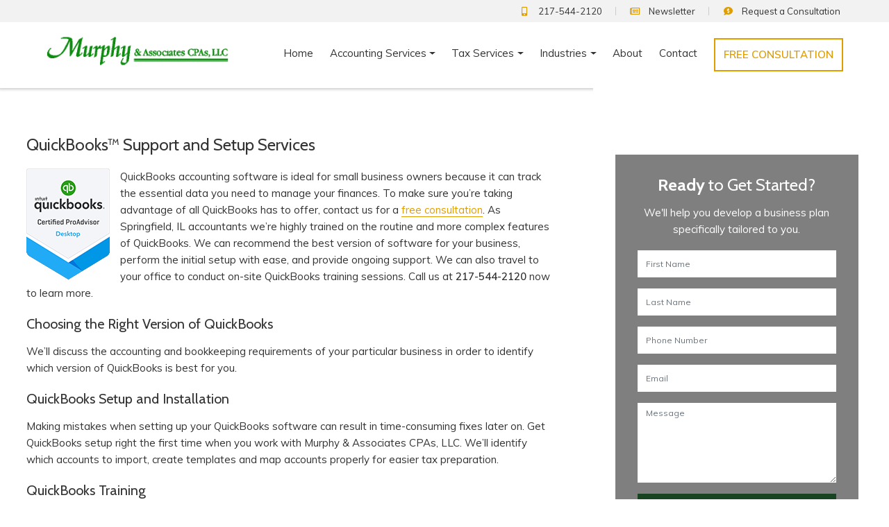

--- FILE ---
content_type: text/html; charset=UTF-8
request_url: https://www.central-illinois-cpa.com/quickbooks-accounting.htm
body_size: 4384
content:
  <!DOCTYPE html>
  <!--[if lt IE 7 ]><html class="ie ie6" lang="en"> <![endif]-->
  <!--[if IE 7 ]><html class="ie ie7" lang="en"> <![endif]-->
  <!--[if IE 8 ]><html class="ie ie8" lang="en"> <![endif]-->
  <!--[if (gte IE 9)|!(IE)]><!-->

  <html lang="en" xmlns="http://www.w3.org/1999/xhtml">
  <head>
    <meta http-equiv="Content-Type" content="text/html; charset=utf-8">
    <meta name="viewport" content="width=device-width, initial-scale=1, shrink-to-fit=no">
    <meta name="keywords" content="Springfield, IL QuickBooks support, setup, installation, QuickBooks training, Certified ProAdvisor" />
    <meta name="description" content="QuickBooks support and setup services from a Springfield, IL CPA Firm. We are Certified ProAdvisors that offer on-site training." />
    <title>QuickBooks Support Services in Springfield, IL | Illinoise Accountant</title>


    <link rel="stylesheet" href="https://maxcdn.bootstrapcdn.com/bootstrap/4.0.0/css/bootstrap.min.css" integrity="sha384-Gn5384xqQ1aoWXA+058RXPxPg6fy4IWvTNh0E263XmFcJlSAwiGgFAW/dAiS6JXm" crossorigin="anonymous">
    <link rel="stylesheet" href="https://use.fontawesome.com/releases/v5.8.1/css/all.css" integrity="sha384-50oBUHEmvpQ+1lW4y57PTFmhCaXp0ML5d60M1M7uH2+nqUivzIebhndOJK28anvf" crossorigin="anonymous">

    <link href="https://fonts.googleapis.com/css?family=Cabin:400,700" rel="stylesheet">
    <link href="https://fonts.googleapis.com/css?family=Muli:400,400i,600" rel="stylesheet">

    <link rel="stylesheet" type="text/css" href="/css/main460.css?v=1.00" />
    <link rel="stylesheet" type="text/css" href="/css/byf-animate.css" />
    <link rel="stylesheet" type="text/css" href="/site.css?v=1.00" />
  
    
  </head>

  <body>
    <!-- begin(head_inner) -->
<header>

  <div id="toolbar">
    <div class="container">
      <div class="byf_row">
        <div class="row">
          <a href="tel:+12175442120"><i class="fas fa-mobile-alt fa-fw"></i> 217-544-2120</a> <a href="newsletter.htm"><i class="far fa-newspaper fa-fw"></i> Newsletter</a> <a href="consultation.htm"><i class="fas fa-comment-dollar fa-fw"></i> <span>Request a </span>Consultation</a>

        </div> <!-- .row -->
      </div> <!-- .byf_row -->
    </div> <!-- .container -->
  </div> <!-- #topbar -->

  <div id="header-logo">
    <div class="container" id="nav-menu">
      <div class="byf_row">
        <nav class="navbar navbar-expand-lg navbar-light">
          <div id="navbar-container">
            <div class="navbar-logo">
              <p><a class="navbar-brand" href="index.htm"> <img src="/site_images/logo2_2.png" alt="Murphy & Associates CPAs, LLC Logo" class="img-fluid" /> </a></p>

            </div>
            <div class="navbar-button">
              <button class="navbar-toggler ml-auto" type="button" data-toggle="collapse" data-target="#navbarNav" aria-controls="navbarNav" aria-expanded="false" aria-label="Toggle navigation">
                <span class="navbar-toggler-icon"></span>
              </button>
            </div>
          </div>
          <div class="collapse navbar-collapse" id="navbarNav">
  <div id="navbar-track">
    <span id="navbar-spy"></span>
  </div>
  <ul class="navbar-nav ml-auto">

              <li class="nav-item">
            <a class="nav-link" href="https://www.central-illinois-cpa.com/index.htm">Home</a>
          </li>
        
          <li class="nav-item dropdown">
            <a href="#" class="nav-link dropdown-toggle" id="dropdown10" data-toggle="dropdown" aria-haspopup="true" aria-expanded="false">Accounting Services</a>
            <div class="dropdown-menu" aria-labelledby="dropdown10">
                                <a class="dropdown-item" href="https://www.central-illinois-cpa.com/small-business-accounting-services.htm">Small Business Accounting</a>
                                  <a class="dropdown-item" href="https://www.central-illinois-cpa.com/auditing-and-assurance-services.htm">Audit & Assurance</a>
                                  <a class="dropdown-item" href="https://www.central-illinois-cpa.com/business-and-financial-consulting.htm">Business & Financial Consulting</a>
                                  <a class="dropdown-item" href="https://www.central-illinois-cpa.com/business-incorporation-services.htm">Incorporation Services</a>
                                  <a class="dropdown-item" href="https://www.central-illinois-cpa.com/outsourced-accounting-and-bookkeeping.htm">Outsourced Accounting/Bookkeeping</a>
                                  <a class="dropdown-item" href="https://www.central-illinois-cpa.com/payroll-services.htm">Payroll Services</a>
                                  <a class="dropdown-item" href="https://www.central-illinois-cpa.com/quickbooks-accounting.htm">QuickBooks Services</a>
                                  <a class="dropdown-item" href="https://www.central-illinois-cpa.com/our-accounting-services.htm">All Accounting Services</a>
                            </div>
          </li>
          
          <li class="nav-item dropdown">
            <a href="#" class="nav-link dropdown-toggle" id="dropdown11" data-toggle="dropdown" aria-haspopup="true" aria-expanded="false">Tax Services</a>
            <div class="dropdown-menu" aria-labelledby="dropdown11">
                                <a class="dropdown-item" href="https://www.central-illinois-cpa.com/income-tax-preparation-services.htm">Tax Preparation</a>
                                  <a class="dropdown-item" href="https://www.central-illinois-cpa.com/tax-planning-services.htm">Tax Planning</a>
                                  <a class="dropdown-item" href="https://www.central-illinois-cpa.com/tax-services.htm">All Tax Services</a>
                            </div>
          </li>
          
          <li class="nav-item dropdown">
            <a href="#" class="nav-link dropdown-toggle" id="dropdown12" data-toggle="dropdown" aria-haspopup="true" aria-expanded="false">Industries</a>
            <div class="dropdown-menu" aria-labelledby="dropdown12">
                                <a class="dropdown-item" href="https://www.central-illinois-cpa.com/farm-accounting.htm">Farms & Agriculture</a>
                                  <a class="dropdown-item" href="https://www.central-illinois-cpa.com/law-firm-accounting.htm">Law Firms</a>
                                  <a class="dropdown-item" href="https://www.central-illinois-cpa.com/non-profit-accounting.htm">Nonprofits</a>
                                  <a class="dropdown-item" href="https://www.central-illinois-cpa.com/pos-retail-accounting-services.htm">Retail Businesses</a>
                                  <a class="dropdown-item" href="https://www.central-illinois-cpa.com/restaurant-accounting-services.htm">Restaurants & Bars</a>
                                  <a class="dropdown-item" href="https://www.central-illinois-cpa.com/technology-accounting.htm">Technology & IT</a>
                                  <a class="dropdown-item" href="https://www.central-illinois-cpa.com/industries-we-serve.htm">All Industries We Serve</a>
                            </div>
          </li>
                    <li class="nav-item">
            <a class="nav-link" href="https://www.central-illinois-cpa.com/about-us.htm">About</a>
          </li>
                  <li class="nav-item">
            <a class="nav-link" href="https://www.central-illinois-cpa.com/contact.htm">Contact</a>
          </li>
                  <li class="nav-item">
            <a class="nav-link" href="https://www.central-illinois-cpa.com/consultation.htm">Free Consultation</a>
          </li>
          </ul> <!-- .navbar-nav -->
</div> <!-- #navbarNav -->

        </nav> <!-- .navbar -->
      </div> <!-- #nav-menu -->
    </div> <!-- #header-logo -->
  </header> <!-- header -->

  <div id="inner">
    <div class="container-fluid">
      <div class="row">
        <div class="col-md-12 col-lg-7 col-xl-8">
          <div id="inner-content" class="animate-right">
<!-- end(head_inner) --><h1>QuickBooks&trade; Support and Setup Services</h1>
<p><img style="float: left; margin-right: 15px;" src="../images/Desktop.png" alt="South Florida QuickBooks ProAdvisor" /> QuickBooks accounting software is ideal for small business owners because it can track the essential data you need to manage your finances. To make sure you&rsquo;re taking advantage of all QuickBooks has to offer, contact us for a <a href="consultation.htm">free consultation</a>. As Springfield, IL accountants we&rsquo;re highly trained on the routine and more complex features of QuickBooks. We can recommend the best version of software for your business, perform the initial setup with ease, and provide ongoing support. We can also travel to your office to conduct on-site QuickBooks training sessions. Call us at <strong>217-544-2120</strong> now to learn more.</p>
<h2>Choosing the Right Version of QuickBooks</h2>
<p>We&rsquo;ll discuss the accounting and bookkeeping requirements of your particular business in order to identify which version of QuickBooks is best for you.</p>
<h2>QuickBooks Setup and Installation</h2>
<p>Making mistakes when setting up your QuickBooks software can result in time-consuming fixes later on. Get QuickBooks setup right the first time when you work with Murphy & Associates CPAs, LLC. We&rsquo;ll identify which accounts to import, create templates and map accounts properly for easier tax preparation.</p>
<h2>QuickBooks Training</h2>
<p>Don&rsquo;t waste time in a generic QuickBooks class learning about functions you&rsquo;ll never use. We offer QuickBooks training sessions designed around the needs of you and your employees. We can show you how to create monthly reports, streamline the data entry process and share tips that will increase productivity. We can travel to local businesses throughout the Springfield area.</p>
<h2>QuickBooks Support</h2>
<p>Answers to your QuickBooks questions are just a phone call away when you work with Murphy & Associates CPAs, LLC. You can count on us for dependable advice and simple solutions to get you back on track when you experience a problem. We can also show you how to avoid additional errors so you can keep your records clean and accurate.</p>
<h2>QuickBooks File Review and Clean Up</h2>
<p>When your financial data has been maintained properly throughout the year, tax time will be less stressful and less expensive. If you&rsquo;re concerned that some of your entries are incorrect, we can review and clean up your QuickBooks file.&nbsp;</p><!-- begin(foot_inner) -->
        </div> <!-- #inner-content -->
      </div> <!-- .col -->

      <div id="sidebar" class="col-md-12 col-lg-5 col-xl-4">
        <div class="sidebar-bg"></div>
          <div class="byf_row">
            <div id="inner-sidebar" class="animate-up animate-2">
<h3><span>Ready</span> to Get Started?</h3>
<p>We'll help you develop a business plan specifically tailored to you.</p>
<form method="post" id="consultation" action="/consultation.htm">
<div class="form-group"><input type="text" name="firstname" class="form-control" value="" placeholder="First Name" /></div>
<div class="form-group"><input type="text" name="lastname" class="form-control" value="" placeholder="Last Name" /></div>
<div class="form-group"><input type="text" name="phone" class="form-control" value="" placeholder="Phone Number" /></div>
<div class="form-group"><input type="email" name="email" class="form-control" value="" placeholder="Email" /></div>
<textarea class="form-control" id="req_asst" name="req_asst" placeholder="Message"></textarea> <input type="hidden" name="mlist_opt_out" id="mlist_opt_out" placeholder="" value="1" /> <input type="hidden" name="cmd" value="Send Request" /> <input type="hidden" name="form_prefill" value="1" /> <input class="sidebar-btn" type="submit" name="submit" value="Schedule Your Consultation" /></form></div>
<!-- #inner-sidebar -->
          </div> <!-- .byf_row -->
        </div> <!-- #sidebar -->
      </div> <!-- .row -->
    </div> <!-- .byf_row -->
  </div> <!-- .container-fluid -->
</div> <!-- #iner -->


<footer>
  <div id="footer-top">
    <div class="container">
      <div class="byf_row">
        <div class="row align-items-baseline">
          <div class="col-sm-6 col-lg-3 animate-up animate-1">
            <h2>Accounting Services</h2>
<p><a href="small-business-accounting-services.htm">Small Business Accounting</a></p>
<p><a href="business-and-financial-consulting.htm">Business &amp; Financial Consulting</a></p>
<p><a href="business-incorporation-services.htm">Incorporation Services</a></p>
<p><a href="outsourced-accounting-and-bookkeeping.htm">Outsourced Accounting &amp; Bookkeeping</a></p>
<p><a href="payroll-services.htm">Payroll Services</a></p>
<p><a href="quickbooks-accounting.htm">QuickBooks Services</a></p>

          </div> <!-- .col -->
          <div class="col-sm-6 col-lg-3 animate-up animate-2">
            <h2>Tax Services</h2>
<p><a href="tax-planning-services.htm">Tax Planning Services</a></p>
<p><a href="income-tax-preparation-services.htm">Tax Preparation Services</a></p>
<p><a href="tax-services.htm">All Tax Services</a></p>

          </div> <!-- .col -->
          <div class="col-sm-6 col-lg-3 animate-up animate-3">
            <h2>Resources</h2>
<p><a href="newsletter.htm">Newsletter</a> <a href="taxcenter.htm">Tax Center</a> <a href="content_library.htm">Tax Tips</a> <a href="leave-a-review.htm">Leave a Review</a></p>

          </div> <!-- .col -->
          <div class="col-sm-6 col-lg-3 animate-up animate-4">
            <h2>Contact</h2>
<p class="site-name">Murphy & Associates CPAs, LLC</p>
<p><i class="fas fa-map-marker-alt fa-fw"></i>2501 Chatham Road</p>
<p><i class="fas fa-map-marker-alt invisible"></i>Springfield, IL 62704</p>
<p><i class="fas fa-mobile-alt fa-fw"></i> 217-544-2120</p>
<p><i class="fas fa-fax fa-fw"></i> 866-291-4770</p>

          </div> <!-- .col -->
        </div> <!-- .row -->
      </div> <!-- .byf_row -->
    </div> <!-- .container -->
  </div> <!-- #footer-top -->

  <div id="footer-bottom">
    <div class="container">
      <div class="byf_row">
        <div class="row">
          <div id="footer-menu">
  <a href="privacy.htm">Privacy</a>
  <a href="resources.htm">Resources</a>
  <a href="contact.htm">Contact</a>
</div> <!-- #footer-menu -->

          <div class="copyright">
  <p>© 2026 Murphy & Associates CPAs, LLC - All Rights Reserved.</p>
</div>
          <div class="byf-link">
<p><a href="https://websites.buildyourfirm.com/" target="_blank" rel="nofollow noopener noreferrer">Accountant websites</a> &amp; <a href="https://www.buildyourfirm.com/" target="_blank" rel="nofollow noopener noreferrer">CPA marketing services</a> by <a href="https://www.buildyourfirm.com/" target="_blank" rel="nofollow noopener noreferrer">Build Your Firm</a>.</p>
</div>
        </div> <!-- .row -->
      </div> <!-- .byf_row -->
    </div> <!-- .container -->
  </div> <!-- #footer-bottom -->

  <div id="scroll-icon">
    <i class="fa fa-angle-up"></i>
  </div>

</footer> <!-- footer -->
<!-- end(foot_inner) -->
  <script src="https://code.jquery.com/jquery-3.3.1.min.js" integrity="sha256-FgpCb/KJQlLNfOu91ta32o/NMZxltwRo8QtmkMRdAu8=" crossorigin="anonymous"></script>
  <script src="https://cdnjs.cloudflare.com/ajax/libs/popper.js/1.12.9/umd/popper.min.js" integrity="sha384-ApNbgh9B+Y1QKtv3Rn7W3mgPxhU9K/ScQsAP7hUibX39j7fakFPskvXusvfa0b4Q" crossorigin="anonymous"></script>
  <script src="https://maxcdn.bootstrapcdn.com/bootstrap/4.0.0/js/bootstrap.min.js" integrity="sha384-JZR6Spejh4U02d8jOt6vLEHfe/JQGiRRSQQxSfFWpi1MquVdAyjUar5+76PVCmYl" crossorigin="anonymous"></script>
  <script src="/js/layout460.js"></script>
  <script src="/js/byf-animate.js"></script>

  
</body>
</html>


--- FILE ---
content_type: text/css
request_url: https://www.central-illinois-cpa.com/css/main460.css?v=1.00
body_size: 6457
content:
/*
Master Stylesheet for Layout 460
Steve @ Build Your Firm
4/4/2019
*/

/* - - - - - - - - - - - - - - - - - - - - - - - - - - - - - - - -
OVERRIDES
- - - - - - - - - - - - - - - - - - - - - - - - - - - - - - - - - */

.container {
  padding-right: 1rem;
  padding-left: 1rem;
}

.row {
  margin-right: -1rem;
  margin-left: -1rem;
}

/* - - - - - - - - - - - - - - - - - - - - - - - - - - - - - - - -
TYPOGRAPHY
- - - - - - - - - - - - - - - - - - - - - - - - - - - - - - - - - */

h1, h2, h3, h4, h5, h6,
h2 > a, h3 > a, h4 > a {
  font-family: 'Cabin', sans-serif;
  font-weight: 400;
  line-height: 1.5;
  margin: 0 0 1rem;
  -webkit-font-variant-ligatures: none;
  font-variant-ligatures: none;
}

h1, h2, h3, h4, h5, h6 {
  color: #333;
}

h1 {
  font-size: 1.5rem;
  line-height: 2.25rem;
}

#index-section h1 {
  text-transform: capitalize;
}

#index-section h1 > span {
  text-transform: none;
}

h2 {
  font-size: 1.25rem;
  line-height: 1.5rem;
}

h3 {
  font-size: 1.125rem;
  line-height: 1.5rem;
}

h4 {
  font-size: 1.0625rem;
  line-height: 1.25rem;
}

p, a, ul, li {
  color: #333;
  font-family: "Muli", sans-serif;
  font-size: .9375rem;
  line-height: 1.5rem;
}

p {
  margin-bottom: 1rem;
}

p + h1, p + h2, p + h3,
p + h4, p + h5, p + h6 {
  margin-top: 1.25rem;
}

h2 > a, h2 > a:active, h2 > a:focus,
h3 > a, h3 > a:active, h3 > a:focus,
h4 > a, h4 > a:active, h4 > a:focus {
  font-family: inherit;
  font-size: inherit;
}

a, a:active, a:focus, a:visited,
h2>a, h2>a:active, h2>a:focus, h2>a:visited,
h3>a, h3>a:active, h3>a:focus, h3>a:visited,
h4>a, h4>a:active, h4>a:focus, h4>a:visited,
h5>a, h5>a:active, h5>a:focus, h5>a:visited,
h6>a, h6>a:active, h6>a:focus, h6>a:visited {
  background: transparent;
  color: #8B001A;
  font-family: "Muli", sans-serif;
  outline: 0;
  text-decoration: none;
  -webkit-transition: all.3s ease;
  -o-transition: all.3s ease;
  transition: all.3s ease;
}

#index a,
#inner a {
  border-bottom: 1px solid #8B001A;
}

#index a:hover,
#inner a:hover {
  border-bottom: 1px solid #182344;
  color: #182344;
}

#index h2>a, #index h3>a, #index h4>a, #index h5>a, #index h6>a,
#inner h2>a, #inner h3>a, #inner h4>a, #inner h5>a, #inner h6>a {
  border: 0 !important;
}

* a:hover {
  text-decoration: none;
}

ul {
  margin-bottom: 10px;
}

h2 + ul,
p + ul {
  margin-top: 10px;
}

h2 + ul,
h3 + ul {
  margin-top: -5px;
}

ul+ h1, ul + h2, ul + h3,
ul + h4, ul + h5, ul + h6 {
  margin-top: 1.25rem;
}

strong {
  font-weight: 600;
}

/* - - - - - - - - - - - - - - - - - - - - - - - - - - - - - - - -
SOCIAL MEDIA
- - - - - - - - - - - - - - - - - - - - - - - - - - - - - - - - - */

.social-media,
.social-media *,
.social-media::before,
.social-media::after {
  -webkit-box-sizing: border-box !important;
  box-sizing: border-box !important;
}

.social-media a {
  font-size: 0 !important;
  padding: 0 !important;
}

.social-media i {
  background: transparent;
  color: rgba(255,255,255,.85);
  font-size: 14px;
  height: 30px;
  margin: 0 !important;
  padding-left: 5px;
  text-align: center;
  width: 32px;
  -webkit-transition: background .2s ease;
  -o-transition: background .2s ease;
  transition: background .2s ease;
}

.social-media a:first-of-type i {
  margin-left: 0 !important;
}

.social-media a:hover i {
  background: #00B3D0;
}

.fa-facebook-f {
  padding: 8px 5px 8px 7px;
}

.fa-google-plus-g {
  padding: 8px 4px 8px 8px;
}

.fa-linkedin-in {
  padding: 8px 5px 8px 6px;
}

.fa-pinterest-p {
  padding: 8px 5px 8px 6px;
}

.fa-twitter {
  padding: 8px 5px 8px 6px;
}

.fa-yelp {
  padding: 8px 4px 8px 8px;
}

/* - - - - - - - - - - - - - - - - - - - - - - - - - - - - - - - -
BUTTONS
- - - - - - - - - - - - - - - - - - - - - - - - - - - - - - - - - */

a.btn, a.btn:active, a.btn:focus, a.btn:active:focus,
.btn:not(:disabled):not(.disabled).active,
.btn:not(:disabled):not(.disabled):active:focus,
.btn-primary, .btn-primary:active, .btn-primary:focus, .btn-primary:active:focus,
.btn-default, .btn-default:active, .btn-default:focus, .btn-default:active:focus
.btn-default:not(:disabled):not(.disabled):active:focus {
  background: transparent;
  border: 2px solid #293F55;
  border-radius: 0;
  -webkit-box-shadow: none;
  box-shadow: none;
  color: #333;
  cursor: pointer;
  display: inline-block;
  font-family: 'Cabin', sans-serif;
  font-size: .875rem;
  font-weight: 400;
  line-height: 1.2rem;
  min-width: 112px;
  outline: 0;
  padding: 10px 30px 8px;
  text-transform: uppercase;
  -webkit-transition: all .3s ease;
  -o-transition: all .3s ease;
  transition: all .3s ease;
}

.btn-default, .btn-default:active, .btn-default:focus, .btn-default:active:focus
.btn-default:not(:disabled):not(.disabled):active:focus {
  border-color: #8C001A;
  color: #8C001A;
}

.btn:hover,
.btn-primary:hover {
  background: #8C001A;
  border-color: #8C001A;
  color: #FFF !important;
}

.btn-default:hover {
  border-color: #182344;
  color: #182344;
}

/* - - - - - - - - - - - - - - - - - - - - - - - - - - - - - - - -
HEADER - TOOLBAR
- - - - - - - - - - - - - - - - - - - - - - - - - - - - - - - - - */

#toolbar {
  background: #F2F2F2;
  overflow: hidden;
  padding: .125rem 1rem;
  position: relative;
  z-index: 1;
}

#toolbar a {
  color: #333;
  display: inline-block;
  font-size: .8125rem;
  padding: .125rem .25rem;
  position: relative;
}

#toolbar .row {
  display: -webkit-box;
  display: -ms-flexbox;
  display: flex;
  -webkit-box-pack: end;
  -ms-flex-pack: end;
  justify-content: flex-end;
}

#toolbar .row a {
  margin: 0 1rem;
}

#toolbar .row a:not(:last-of-type)::after {
  background: #CCC;
  bottom: 8px;
  display: block;
  content: '';
  position: absolute;
  right: -1rem;
  top: 8px;
  width: 1px;
}

#toolbar a>i {
  color: #8C001A;
  margin-right: .5rem;
  -webkit-transition: color .3s ease;
  -o-transition: color .3s ease;
  transition: color .3s ease;
}

#toolbar a:hover,
#toolbar a:hover i {
  color: #182344;
}


/* - - - - - - - - - - - - - - - - - - - - - - - - - - - - - - - -
LOGO SECTION
- - - - - - - - - - - - - - - - - - - - - - - - - - - - - - - - - */

#header-logo {
  background: #FFF;
  padding: 15px 0;
  -webkit-box-shadow: 0 0 4px 2px rgba(0,0,0,.2);
  box-shadow: 0 0 4px 2px rgba(0,0,0,.2);
  -webkit-transition: padding .2s ease;
  -o-transition: padding .2s ease;
  transition: padding .2s ease;
}

#header-logo.fixed-top {
  background: #FFF;
  padding: 8px 0;
  position: fixed !important;
  z-index: 75;
}

#header-logo img {
  width: 275px;
  max-width: 100%;
  -webkit-transition: max-width .4s ease;
  -o-transition: max-width .4s ease;
  transition: max-width .4s ease;
}

#header-logo.fixed-top img {
  max-width: 25%;
  min-width: 225px;
}

.navbar-button {
  -webkit-transition: all .2s ease;
  -o-transition: all .2s ease;
  transition: all .2s ease;
}

.fixed-top .menu {
  display: none;
}

.fixed-top .navbar-button {
  top: 5px;
}

.fixed-top #toggle-open i {
  top: 50%;
}

/* - - - - - - - - - - - - - - - - - - - - - - - - - - - - - - - -
NAVBAR
- - - - - - - - - - - - - - - - - - - - - - - - - - - - - - - - - */

.navbar {
  padding: 0;
  width: 100%;
}

.navbar-brand {
  margin: 0;
  padding: 0 15px 0 0;
}

.navbar .navbar-nav .nav-link {
  color: #333;
  font-size: .9375rem;
  padding: 10px 12px;
  text-align: center;
}

.navbar .navbar-nav .nav-item:last-of-type .nav-link {
  background: #FFF;
  border: 2px solid #8B001A;
  color: #8B001A;
  font-weight: 600;
  margin-left: 12px;
  position: relative;
  text-transform: uppercase;
  z-index: 2;
  -webkit-transition: all .3s ease;
  -o-transition: all .3s ease;
  transition: all .3s ease;
}

.navbar .navbar-nav .nav-item:last-of-type .nav-link:hover {
  background: #8B001A;
  border-color: #8B001A;
  color: #FFF;
}

.navbar .navbar-nav .nav-link:hover,
.navbar .navbar-nav .nav-item.show .nav-link {
  color: #8C001A;
}

.navbar .navbar-nav .dropdown-toggle::after {
  left: 1px;
  position: relative;
  top: 1px;
}

.navbar .dropdown-item,
.navbar .dropdown-item:active,
.navbar .dropdown-item:focus {
  background: transparent;
  color: #333;
  padding: .25rem 1rem;
}

.navbar .dropdown-item:hover {
  background: #EAEAEA;
}

.navbar-light .navbar-toggler,
.navbar-light .navbar-toggler:focus,
.navbar-light .navbar-toggler:active {
  border: 0;
  height: 100%;
  outline: 0;
  padding: 0;
}

.navbar-nav .dropdown-menu {
  margin: 0;
  padding: 5px 0;
}

.navbar-toggler i,
.navbar-toggler i:active,
.navbar-toggler i:focus {
  color: #1EBCBD;
  font-size: 30px;
  position: relative;
  top: 6px;
  -webkit-transition: color .2s ease;
  -o-transition: color .2s ease;
  transition: color .2s ease;
}

.navbar-toggler i:hover {
  color: #4E7B88;
}

.navbar-collapse {
  position: relative;
}

#navbar-track {
  bottom: 0;
  left: 0;
  overflow: hidden;
  pointer-events: none;
  position: absolute;
  right: 0;
  top: 0;
}

#navbar-spy {
  position: absolute;
  bottom: -6px;
  height: 6px;
  background: #8C001A;
  -webkit-transition: all .4s ease;
  -o-transition: all .4s ease;
  transition: all .4s ease;
  z-index: 1;
}

/* - - - - - - - - - - - - - - - - - - - - - - - - - - - - - - - - - - - - -
CAROUSEL SLIDER
- - - - - - - - - - - - - - - - - - - - - - - - - - - - - - - - - - - - - - */

#myCarousel {
  background: #333;
  overflow-x: hidden;
}

#myCarousel .carousel-indicators {
  bottom: 18rem;
}

#myCarousel .carousel-control-prev,
#myCarousel .carousel-control-next {
  width: 100px;
  -webkit-transition: all .3s ease;
  -o-transition: all .3s ease;
  transition: all .3s ease;
}

#myCarousel .carousel-control-prev {
  left: -75px;
}

#myCarousel .carousel-control-next {
  right: -75px;
}

#myCarousel:hover .carousel-control-prev {
  left: -15px;
}

#myCarousel:hover .carousel-control-next {
  right: -15px;
}

#myCarousel img {
  width: 100%;
}

#myCarousel .carousel-indicators li:hover {
  cursor: pointer;
}

#myCarousel .wrapper {
  bottom: 0;
  left: 50%;
  max-width: 1200px;
  position: absolute;
  top: 0;
  -webkit-transform: translateX(-50%);
  -ms-transform: translateX(-50%);
  transform: translateX(-50%);
  width: 100%;
  z-index: 1;
}

#myCarousel .carousel-caption {
  bottom: auto;
  left: 0;
  padding: 1.5rem 3rem 2rem 1rem;
  text-align: right;
  top: 34%;
  width: 550px;
  -webkit-transform: translateY(-50%);
  -ms-transform: translateY(-50%);
  transform: translateY(-50%);
}

#myCarousel .carousel-caption-right {
  left: auto;
  right: 15%;
  text-align: right;
}

#myCarousel .carousel-caption h2 {
  color: #8B001A;
  display: block;
  font-size: 4.9375rem;
  font-weight: 700;
  line-height: 4rem;
  margin: 0 0 .75rem;
  text-transform: uppercase;
}

#myCarousel .carousel-caption h2 span {
  background: rgba(24, 35, 68, .65);
  color: #FFF;
  display: inline-table;
  font-size: 3.375rem;
  font-weight: 400;
  line-height: 3.875rem;
  padding: 0 .375rem;
}

#myCarousel .carousel-caption p {
  color: #FFF;
  font-size: 1.25rem;
  line-height: 2rem;
}

#myCarousel .btn-primary {
  background: #FBC645;
  border-color: #FBC645;
  color: #182144;
}

#myCarousel .btn-primary:hover {
  background: #182144;
  border-color: #182144;
  color: #FFF;
}

#myCarousel .carousel-item {
  background-position: 45% center;
  background-size: cover;
  max-height: 1200px;
  min-height: 700px;
}

#myCarousel .overlay {
  background: rgba(24, 33, 68, .3);
  bottom: 0;
  left: 0;
  position: absolute;
  right: 0;
  top: 0;
  z-index: 1;
}

#myCarousel .carousel-item img {
  opacity: 0;
  visibility: hidden;
}

#myCarousel .carousel-inner .carousel-item:nth-of-type(1) {
  background-image: url('http://via.placeholder.com/1920x825');
}

#myCarousel .carousel-inner .carousel-item:nth-of-type(2) {
  background-image: url('http://via.placeholder.com/1920x825');
}

#myCarousel .carousel-inner .carousel-item:nth-of-type(3) {
  background-image: url('http://via.placeholder.com/1920x825');
}

/* - - - - - - - - - - - - - - - - - - - - - - - - - - - - - - - -
SERVICES SECTION
- - - - - - - - - - - - - - - - - - - - - - - - - - - - - - - - - */

#slider-services {
  position: relative;
}

#services {
  background: rgba(24, 35, 68, .65);
  bottom: 0;
  left: 0;
  position: absolute;
  right: 0;
  top: auto;
}

.byf_row #services .admin_edit {
  height: 400px;
  overflow: hidden;
}

#services div[class*='col-'] {
  padding: 0;
}

#services .column {
  border-left: 1px solid rgba(255, 255, 255, .35);
}

#services .column:last-of-type {
  border-right: 1px solid rgba(255, 255, 255, .35);
}

#services .service {
  padding: calc(-3rem + 5vw) 2rem;
  height: 100%;
  text-align: center;
}

#services img {
  height: auto;
  margin: 0 auto .5rem;
  width: 60px;
}

#services h2 {
  color: #FFF;
}

#services p {
  color: #FFF;
}

#service-track {
  bottom: 0;
  left: 15px;
  position: absolute;
  right: 15px;
  top:0;
}

#service-spy {
  background: #182144;
  opacity: 0;
  pointer-events: none;
  position: absolute;
  -webkit-transition: all .5s ease;
  -o-transition: all .5s ease;
  transition: all .5s ease;
}


/* - - - - - - - - - - - - - - - - - - - - - - - - - - - - - - - -
INDEX COPY SECTION
- - - - - - - - - - - - - - - - - - - - - - - - - - - - - - - - - */

#index {
  overflow: hidden;
  padding: 5rem 0;
  text-align: center;
}

#index h1 {
  display: inline-block;
  margin: 0 0 0.5rem;
  padding: 0 0 2rem;
  position: relative;
}

#index h1::after {
  background: #8B001A;
  bottom: 1rem;
  content: '';
  height: 2px;
  left: 21%;
  right: 21%;
  position: absolute;
}

#index .buttons {
  margin-top: 1.5rem;
}

#index .buttons .btn-primary {
  margin: 1rem 1.5rem 0 0;
}

/* - - - - - - - - - - - - - - - - - - - - - - - - - - - - - - - -
CALL-TO-ACTION SECTION
- - - - - - - - - - - - - - - - - - - - - - - - - - - - - - - - - */

#call-to-action {
  background: rgba(24, 33, 68, .15);
  padding: 0;
}

#call-to-action .container-fluid {
  padding: 0 1rem;
}

#call-to-action .col-lg-6 {
  min-height: 400px;
  padding: 5rem 3rem;
}

#call-to-action #cta-text {
  margin-left: auto;
  max-width: 100%;
  padding: 0 0 0 1rem;
  width: 560px;
}

#call-to-action h2 {
  color: #182144;
  font-size: 3.25rem;
  line-height: 3.75rem;
  margin: 0 0 1rem;
}

#call-to-action h2 span {
  display: table;
  font-weight: 700;
}

#call-to-action p {
  color: #182144;
  margin: 0 0 .75rem;
}

#call-to-action .btn-primary {
  margin-right: .5rem;
}

#call-to-action .btn-primary {
  background: #182144;
  color: #FFF;
  margin: 1rem 0;
}

#call-to-action .btn-primary:hover {
  background: #8C001A;
  color: #FFF !important;
}

#call-to-action .btn-default {
  border-color: #182144;
  color: #182144;
  margin: 0 0 .75rem;
}

#call-to-action .btn-primary:hover,
#call-to-action .btn-default:hover {
  border-color: #8C001A;
    background: #8C001A;
  color: #FFF;
}

#call-to-action .video-responsive {
  overflow: hidden;
  padding-bottom: 56.25%;
  position: relative;
  height: 0;
}

#call-to-action .video-responsive iframe {
  left: 0;
  top: 0;
  height: 100%;
  width: 100%;
  position: absolute;
}

#cta-background {
  background-image: url("http://via.placeholder.com/1000x667");
  background-repeat: no-repeat;
  background-size: cover;
  bottom: 0;
  height: 100%;
  position: absolute;
  left: 0;
  right: 0;
  top: 0;
}

/* - - - - - - - - - - - - - - - - - - - - - - - - - - - - - - - -
FEATURED SERVICES SECTION
- - - - - - - - - - - - - - - - - - - - - - - - - - - - - - - - - */

#featured-services {
  overflow: hidden;
  padding: 4rem 0 5.5rem;
}

#featured-services h2 {
  color: #FFF;
  display: inline-block;
  font-size: 25px;
}

#featured-services .featured {
  height: 100%;
  margin: 20px 0 0;
}

#featured-services .featured h2 {
  color: #333;
  font-size: 1.5rem;
  margin: 0 0 1rem;
  font-weight: 400;
  -webkit-transition: color .3s ease;
  -o-transition: color .3s ease;
  transition: color .3s ease;
}

#featured-services .img-holder {
  margin-bottom: 1rem;
  overflow: hidden;
  position: relative;
}

#featured-services img {
  -webkit-transition: all .5s ease;
  -o-transition: all .5s ease;
  transition: all .5s ease;
}

#featured-services .featured a:hover img {
  -webkit-transform: scale(1.08,1.08);
  -ms-transform: scale(1.08,1.08);
  transform: scale(1.08,1.08);
}

#featured-services .btn-primary {
  margin: 1rem 0 0;
}

#featured-services .featured a:hover .btn-primary {
  background: #8C001A;
  border-color: #8C001A;
  color: #FFF;
}

/* - - - - - - - - - - - - - - - - - - - - - - - - - - - - - - - -
NEWSLETTER SECTION
- - - - - - - - - - - - - - - - - - - - - - - - - - - - - - - - - */

#newsletter {
  background: #182244;
  overflow: hidden;
  padding: 4rem 0;
}

#newsletter  h2 {
  color: #FBC545;
  font-size: 1.375rem;
  font-weight: 700;
}

#newsletter  h2 > span {
  color: #FFF;
  font-weight: 400;
  margin-left: 4px;
}

#newsletter  p {
  color: #FFF;
}

#newsletter p:last-of-type {
  margin-bottom: 0;
}

#newsletter  .btn-primary,
#newsletter  .btn-primary:active,
#newsletter  .btn-primary:focus {
  background: #FBC545;
  border: 2px solid #FBC545;
  color: #182144;
  font-size: 1rem;
  font-weight: 500;
  line-height: 1;
  padding: 12px 30px 10px;
}

#newsletter .btn-primary:hover {
  border-color: #8C001A;
  background: #8C001A;
  color: #FFF;
}

/* - - - - - - - - - - - - - - - - - - - - - - - - - - - - - - - -
AFFILIATES
- - - - - - - - - - - - - - - - - - - - - - - - - - - - - - - - */

#affiliates {
  background: #F8F8F8;
  border-top: 1px solid #EEE;
  padding: 2rem 1.5rem;
}

#affiliates .affiliates {
  margin: 0 -15px;
  text-align: center;
}

#affiliates .affiliates img {
  display: inline-block;
  margin: 1.875rem;
  max-width: 200px;
}

/* - - - - - - - - - - - - - - - - - - - - - - - - - - - - - - - -
INNER PAGES - CONTENT
- - - - - - - - - - - - - - - - - - - - - - - - - - - - - - - - - */

#inner {
  overflow: hidden;
  padding: 0;
}

#inner form p:last-of-type {
  margin-bottom: 10px;
}

#inner-content {
  margin-left: auto;
  max-width: 100%;
  padding: 4rem 2.5rem 8rem 1.5rem;
  width: 900px;
  float: right;
}

#inner-content p:last-of-type {
  margin: 0;
}

/* - - - - - - - - - - - - - - - - - - - - - - - - - - - - - - - -
INNER PAGES - SIDEBAR
- - - - - - - - - - - - - - - - - - - - - - - - - - - - - - - - - */

#sidebar {
  overflow: hidden;
  padding: 6rem 2rem 4rem 1rem;
  position: relative;
}

.sidebar-bg {
  background: #FFF;
  background-image: url('http://via.placeholder.com/3900x2600');
  background-position: -425px center;
  background-repeat: no-repeat;
  background-size: cover;
  height: 100%;
  left: 0;
  position: absolute;
  top: 0;
  width: 100vw;
}

.sidebar {
  margin: 0 auto;
  max-width: 26.5625rem;
  padding: 0 1rem;
  text-align: center;
}

#inner-sidebar {
  background: rgba(0, 0, 0, .5);
  margin: 0 0 0 1rem;
  padding: 2rem 2rem 2.5rem;
  position: relative;
  text-align: center;
  width: 350px;
  max-width: 100%;
}

#inner-sidebar h3 {
  color: #FFF;
  font-size: 1.5rem;
}

#inner-sidebar h3>span {
  font-weight: 700;
}

#inner-sidebar p {
  color: #FFF;
  margin: .75rem 0 1.125rem;
}

#inner-sidebar .form-control {
  border: 0;
  border-radius: 0;
  font-size: 12px;
  height: 2.4375rem;
  outline: 0;
}

#inner-sidebar .sidebar-btn {
  background: #182144;
  border: 0;
  color: #FFF;
  cursor: pointer;
  font-family: 'Cabin', sans-serif;
  font-size: .9375rem;
  margin: 1rem 0 0;
  outline: 0;
  padding: .75rem 1rem;
  text-transform: uppercase;
  width: 100%;
  -webkit-transition: all .3s ease;
  -o-transition: all .3s ease;
  transition: all .3s ease;
}

#inner-sidebar .sidebar-btn:hover {
  background: #8C001A;
}

/* - - - - - - - - - - - - - - - - - - - - - - - - - - - - - - - -
FOOTER
- - - - - - - - - - - - - - - - - - - - - - - - - - - - - - - - - */

#footer-top {
  background: #FFF;
  font-size: 0;
  overflow: hidden;
  padding: 3.5rem .5rem 3rem;
}

#footer-top {
  background: #182244;
  border-top: 1px solid #EEE;
  text-align: center;
}

#footer-top h2 {
  color: #FFF;
  font-size: 1.25rem;
  margin: 0 0 .75rem;
}

#footer-top p {
  color: #FFF;
}

#footer-bottom p {
  color: #FFF;
}

#footer-top a,
#footer-top a:active,
#footer-top a:focus,
#footer-bottom a,
#footer-bottom a:active,
#footer-bottom a:focus {
  color: #FFF;
  display: inline-block;
}

#footer-top a {
  display: table;
  margin: 0 auto;
  text-align: center;
}

#footer-top a,
#footer-bottom a,
#footer-top p {
  font-size: .8175rem;
  line-height: 1.75;
  padding: 0 0 6px;
}

#footer-top p,
#footer-bottom p {
  margin: 0;
}

#footer-top div[class*='col-'] a:last-of-type,
#footer-top div[class*='col-'] p:last-of-type {
  padding-bottom: 0;
}

#footer-bottom a,
#footer-bottom p {
  color: #182144;
  font-size: 12px;
}

#footer-top a:hover {
  color: #C6CEEB;
}

#footer-top .about img {
  margin: .125rem 0 1rem 0;
  max-width: 200px;
}

#footer-top .about p {padding-right: 1rem;}

#footer-top .site-name {
  font-weight: 600;
}

#footer-bottom {
  background: rgba(24, 33, 68, .15);
  overflow: hidden;
  padding: 1.625rem .5rem 1.375rem;
  text-align: center;
}

#footer-bottom #copyright p:last-of-type,
#footer-bottom #copyright p:last-of-type a {
  padding-bottom: 0;
}

#footer-menu {
  font-size: 0;
  margin: 0 0 0.75rem;
}

#footer-menu a {
  color: #182144;
  padding: 0 15px 0 0;
}

#footer-bottom a:hover {
  color: #8C001A;
}

#footer-menu a:last-of-type {
  padding: 0;
}

#footer-social {
  font-size: 0;
  margin: 1.5rem 0 0;
}

#footer-social a {
  display: inline-block;
}

#footer-social i {
  border: 2px solid #FFF;
  color: rgba(255, 255, 255, .85);
  font-size: 15px;
  height: 34px;
  margin: 0 .25rem;
  padding: 7px 9px 6px 8px;
  text-align: center;
  width: 35px;
  -webkit-transition: all .2s ease;
  -o-transition: all .2s ease;
  transition: all .2s ease;
  -webkit-box-shadow: 1px 3px 5px 0 rgba(0,0,0,.3);
  box-shadow: 1px 3px 5px 0 rgba(0,0,0,.3);
}

#footer-social i:hover {
  border-color: #C6CEEB;
}

#footer-bottom .row {
  -webkit-box-orient: horizontal;
  -webkit-box-direction: normal;
  -ms-flex-flow: row wrap;
  flex-flow: row wrap;
  -webkit-box-pack: justify;
  -ms-flex-pack: justify;
  justify-content: space-between;
}

#footer-bottom #footer-menu,
#footer-bottom .copyright,
#footer-bottom .byf-link {
  padding: 0 1.5rem;
}

/* - - - - - - - - - - - - - - - - - - - - - - - - - - - - - - - -
SCROLL TO TOP
- - - - - - - - - - - - - - - - - - - - - - - - - - - - - - - - */

#scroll-icon {
  bottom: 15px;
  cursor: pointer;
  opacity: 0;
  position: fixed;
  right: 20px;
  text-align: center;
  visibility: hidden;
  z-index: 999;
  -webkit-transition: opacity .5s ease;
  -o-transition: opacity .5s ease;
  transition: opacity .5s ease;
}

#scroll-icon .fa,
#scroll-icon .fa:active,
#scroll-icon .fa:focus {
  background: rgba(24, 33, 68, .01);
  border: 2px solid #FFF;
  border-radius: 2px;
  color: #FFF;
  cursor: pointer;
  font-size: 25px;
  padding: 10px 15px;
  pointer-events: none;
  -webkit-box-shadow: inset 0 0 0 99999px rgba(0, 0, 0, .2);
  box-shadow: inset 0 0 0 99999px rgba(0, 0, 0, .2);
  -webkit-transition: box-shadow .2s ease;
  -o-transition: box-shadow .2s ease;
  -webkit-transition: -webkit-box-shadow .2s ease;
  transition: -webkit-box-shadow .2s ease;
  transition: box-shadow .2s ease;
  transition: box-shadow .2s ease, -webkit-box-shadow .2s ease;
}

#scroll-icon:hover .fa {
  -webkit-box-shadow: inset 0 0 0 99999px rgba(0, 0, 0, .35);
  box-shadow: inset 0 0 0 99999px rgba(0, 0, 0, .35);
}

/* - - - - - - - - - - - - - - - - - - - - - - - - - - - - - - - -
MISCELLANEOUS FIXES
- - - - - - - - - - - - - - - - - - - - - - - - - - - - - - - - - */

* {
  text-rendering: optimizeLegibility;
  -webkit-font-smoothing: antialiased;
}

body {
  height: 100%;
  font-size: 16px;
  overflow-x: hidden;
  width: 100%;
  -ms-overflow-style: scrollbar;
}

textarea {
  resize: vertical;
}

input:-webkit-autofill,
input:-webkit-autofill:focus {
  -webkit-box-shadow: 0 0 0 1000px #FFF inset;
}

.error,
.errors {
  background-color: #FFF !important;
  border: 1px solid #FF0000 !important;
  border-radius: 3px;
  color: #FF0000 !important;
  font-family: 'Muli', sans-serif !important;
  font-size: 14px;
  font-weight: 600 !important;
  margin-bottom: 20px !important;
  margin-top: 0 !important;
  padding: 13px 10px 12px !important;
}

.error p,
.errors p {
  font-size: 14px;
  padding-bottom: 0;
}

.error ul,
.errors ul {
  font-weight: 400 !important;
  list-style-position: inside;
  margin-bottom: 0;
  margin-top: 8px;
  padding-left: 30px;
}

.resourcestrick > h1,
.resourcestrick > h3 {
  padding-bottom: 0 !important;
}

.resourcestrick > h1 + br,
.resourcestrick > h3 + br {
  display: none;
}

.resourcestrick > .resourcefix:first-of-type {
  margin-top: 0;
}

.resourcefix {
  font-size: 20px;
  margin: 20px 0 2px;
}

.resourcefix + br {
  display: none;
}

table td {
  font-family: 'Muli', sans-serif;
  font-size: 14px;
  line-height: 1.5;
}

.resourcestrick .resourcefix:first-of-type {
  margin-top: 0;
}

.resourcestrick br:first-of-type {
  display: none;
}

label,
.form-control {
  font-family: 'Muli', sans-serif;
  font-size: 14px;
}

label {
  font-size: 14px;
  font-weight: 400;
}
.verify {
  display: none;
}

.consultation_form .verification .col-xs-12 {
  padding: 5px 15px !important;
}

#consultation label {
  margin-bottom: 5px;
}

#consultation .form-group:not(:nth-of-type(8)):not(:nth-of-type(9)) label {
  display: none;
}

#consultation textarea.form-control {
  height: 115px;
}

.newsletter_form > form {
  font-family: 'Muli', sans-serif;
  font-size: 14px;
}

#contactForm a,
#consultation a,
.newsletter_form a {
  font-size: 12px;
}

.consultation_form .col-xs-12.col-sm-4.text-center {
  text-align: left;
  width: 25%;
}

.newsletter_form label {
  font-weight: 400;
  text-align: right;
}

.newsletter_form .fsd + .form-group > label {
  margin-top: -5px;
}

#captcha {
  border: none !important;
}

.divider {
  background: #CCC;
  display: block;
  height: 1px;
  margin: 24px 0 10px;
  max-width: 100%;
  width: 210px;
}

/* - - - - - - - - - - - - - - - - - - - - - - - - - - - - - - - -
1265 MEDIA QUERY
- - - - - - - - - - - - - - - - - - - - - - - - - - - - - - - - - */

@media (max-width: 1265px) {
  #inner-sidebar {
    width: auto;
  }
}

/* - - - - - - - - - - - - - - - - - - - - - - - - - - - - - - - -
1199 MEDIA QUERY
- - - - - - - - - - - - - - - - - - - - - - - - - - - - - - - - - */

@media (max-width: 1199px) {

  #inner-sidebar {
    left: 52%;
    margin: 0 auto;
    -webkit-transform: translateX(-50%);
    -ms-transform: translateX(-50%);
    transform: translateX(-50%);
  }

  #inner-content {
    float: none;
    left: 50%;
    padding: 5rem 0;
    -webkit-transform: translateX(-50%);
    -ms-transform: translateX(-50%);
    transform: translateX(-50%);
  }

  .sidebar-bg {
    background-position: center center;
  }

  #navbar-track {
    display: none;
  }

  #myCarousel .carousel-indicators {
    display: none;
  }

  #myCarousel .carousel-item {
    background-position: 40% center;
  }

  #myCarousel .carousel-caption {
    width: 32.5rem;
  }

  #myCarousel .carousel-caption h2 {
    font-size: 4rem;
    line-height: 3.125rem;
    margin: 0 0 .25rem;
  }

  #myCarousel .carousel-caption h2 span {
    font-size: 2.71rem;
    line-height: 3.125rem;
  }

}

/* - - - - - - - - - - - - - - - - - - - - - - - - - - - - - - - -
991 MEDIA QUERY
- - - - - - - - - - - - - - - - - - - - - - - - - - - - - - - - - */

@media (max-width: 991px) {

  #inner-content {
    padding: 3rem 1rem;
  }

  #toolbar .row {
    -webkit-box-pack: center;
    -ms-flex-pack: center;
    justify-content: center;
  }

  #header-logo .container {
    padding: 0 15px;
  }

  #navbar-container {
    display: table;
    width: 100%;
  }

  .navbar-logo,
  .navbar-button {
    display: table-cell;
  }

  .navbar-button {
    position: relative;
    text-align: right;
    width: 45px;
  }

  .navbar .navbar-nav {
    margin: .5rem 0;
  }

  .navbar .navbar-nav .nav-link,
  .navbar .dropdown-item {
    text-align: center;
  }

  .dropdown-menu {
    border: 0;
    margin-top: 0;
    padding-top: 0;
  }

  #navbar-spy {
    display: none;
  }

  #myCarousel .carousel-item {
    background-position: 55% center;
  }

  #myCarousel .carousel-caption {
    width: 28rem;
  }


  #call-to-action #cta-text,
  #call-to-action h2 span {
    margin: 0 auto;
    padding: 0 1rem;
    text-align: center;
  }

  .newsletter_form label {
    margin-bottom: 4px;
    text-align: left !important;
  }

  .newsletter_form a {
    display: inline-block;
    margin-bottom: 10px;
  }

  #testimonials .testimonial-column {
    padding: 5rem 1.5rem 8rem;
  }

  #footer-menu {
    text-align: left;
  }

  #footer-top>.container>.row>div[class*='col-'] {
    margin: 1.5rem 0 .5rem;
  }

  .sidebar-bg {
    background-position: center center;
    width: 100%;
  }

  #inner-sidebar {
    left: 50%;
    margin: 0;
    padding: 2rem 1.5rem 4rem;
    -webkit-transform: translateX(-50%);
        -ms-transform: translateX(-50%);
            transform: translateX(-50%);
  }

  .video-responsive {
    margin-top: 1rem;
  }

}

/* - - - - - - - - - - - - - - - - - - - - - - - - - - - - - - - -
767 MEDIA QUERY
- - - - - - - - - - - - - - - - - - - - - - - - - - - - - - - - - */

@media (max-width: 767px) {

  #inner-content {
    padding: 3rem 2rem;
  }

  #myCarousel .carousel-caption {
    margin-left: auto;
    margin-right: auto;
    left: 0;
    right: 0;
    text-align: center;
  }

  #myCarousel .carousel-caption h2 {
    font-size: 1.75rem;
    line-height: 2rem;
  }

  #myCarousel .carousel-caption p {
    margin-bottom: 1rem;
  }

  #services {
    position: relative;
  }

  #header-logo .container {
    padding: 0 15px;
  }

  #resource-links .row {
    margin: 0 -15px;
  }

  #index .index-content {
    padding: 2rem 1.5rem;
  }

  #index .buttons .btn-primary,
  #index .buttons .btn-primary:first-of-type {
    display: table;
    margin: 1.25rem auto 0;
  }

  #call-to-action h2 {
    font-size: 2.5625rem;
    line-height: 3rem;
  }

  #consultation-section {
    padding: 50px 0;
  }

  #consultation-section .btn-primary {
    margin-top: 30px;
  }

  #featured-services {
    padding: 2rem 1rem 5.5rem;
  }

  #featured-services .featured h2 {
    margin-top: 2rem;
  }

  #newsletter {
    text-align:center;
  }

  #newsletter  .btn-primary {
    margin-top: 1.5rem;
  }

  #myCarousel .carousel-caption {
    display: block;
    padding: 35px 30px 40px;
    position: relative;
    top: 25%;
    width: 100%;
    -webkit-transform: none;
    -ms-transform: none;
    transform: none;
    z-index: 2;
  }

  #myCarousel .carousel-caption h2 {
    font-size: 4rem;
    line-height: 3.75rem;
  }

  #myCarousel .carousel-caption h2 span {
    display: table;
    margin: 0 auto;
  }

  #myCarousel .carousel-caption p {
    font-size: 1rem;
    line-height: 1.375rem;
  }

  #myCarousel .carousel-item {
    min-height: 500px;
  }

  #call-to-action .col-lg-6 {
    padding: 4rem 2rem;
    min-height: 300px;
  }

  #services .service {
    padding: 1.5rem 1rem;
    height: 100%;
  }

  #inner-content {
    padding: 3rem 1rem;
  }

  #sidebar {
    padding: 5rem 1rem;
  }

  .consultation_form .col-xs-12.col-sm-4.text-center {
    width: 100%;
  }

}

/* - - - - - - - - - - - - - - - - - - - - - - - - - - - - - - - -
655 MEDIA QUERY
- - - - - - - - - - - - - - - - - - - - - - - - - - - - - - - - - */

@media (max-width: 655px) {

  #toolbar {
    text-align: center;
  }

  #toolbar .row {
    -webkit-box-pack: center;
    -ms-flex-pack: center;
    justify-content: center;
  }

  #toolbar .row a,
  #toolbar .row a:not(:last-of-type) {
    margin: 0;
    width: calc(50% - 2rem);
    -webkit-box-flex: 1;
    -ms-flex: 1 1 auto;
    flex: 1 1 auto;
  }

  #toolbar .row a:not(:last-of-type)::after {
    display: none;
  }
}


/* - - - - - - - - - - - - - - - - - - - - - - - - - - - - - - - -
575 MEDIA QUERY
- - - - - - - - - - - - - - - - - - - - - - - - - - - - - - - - - */
@media (max-width: 575px) {

  #myCarousel .carousel-caption h2 {
    font-size: 3.25rem;
    line-height: 3.5rem;
  }

  #myCarousel .carousel-caption h2 span {
    display: table;
    font-size: 2.125rem;
    line-height: 2.75rem;
    margin: 0 auto;
  }

  .container {
    max-width: 100%;
  }

  h1 {
    font-size: 22px;
  }

  h2 {
    font-size: 18px;
  }

  h3 {
    font-size: 16px;
  }

  h4 {
    font-size: 15px;
  }

  #myCarousel .carousel-item {
    min-height: 350px;
  }

  #myCarousel .carousel-caption {
    top: 17.5%;
  }

  #services .column {
    border-left: 0;
    border-right: 0;
    border-bottom: 1px solid rgba(255, 255, 255, .35);
  }

  #services .column:last-of-type {
    border-bottom: 0;
  }

  #footer-top .about p {
    padding-right: 0;
  }

  #footer-top .pl-0 {
    padding-left: 1rem !important;
  }

  #footer-menu {
    margin: .5rem 0 0;
  }

  #footer-bottom {
    padding: 1rem .5rem .875rem
  }

  #footer-bottom #footer-menu,
  #footer-bottom .copyright,
  #footer-bottom .byf-link {
    margin-bottom: .5rem;
    text-align: center;
    width: 100%;
  }

  #scroll-icon {
    display: none;
  }

}

/* - - - - - - - - - - - - - - - - - - - - - - - - - - - - - - - -
480 MEDIA QUERY
- - - - - - - - - - - - - - - - - - - - - - - - - - - - - - - - - */

@media (max-width: 480px) {

  #myCarousel .carousel-caption h2 {
    font-size: 2.625rem;
    line-height: 2.75rem;
  }

  #myCarousel .carousel-caption h2 span {
    font-size: 1.75rem;
    line-height: 2.25rem;
  }

  #inner-content h1 {
    text-align: center;
  }

  #inner-content img:not(#captcha) {
    display: block;
    float: none !important;
    margin: 0 auto 20px !important;
  }

  #myCarousel .carousel-caption {
    padding: 25px 1.25rem 30px;
  }

  #index .index-content {
    padding: 4rem 1.25rem 5rem;
  }

  #testimonials .testimonial-column {
    padding: 5rem 1.25rem 8rem;
  }

  #services {
    padding: 3rem .125rem;
  }

  #affiliates .container,
  #footer-bottom .container {
    padding: 0 1.25rem;
  }

  #footer-top .row div[class*='col-'] {
    padding: 0 1.25rem;
  }

}

/* - - - - - - - - - - - - - - - - - - - - - - - - - - - - - - - -
420 MEDIA QUERY
- - - - - - - - - - - - - - - - - - - - - - - - - - - - - - - - - */

@media (max-width: 420px) {
  #toolbar a>span {
    display: none;
  }
}

/* - - - - - - - - - - - - - - - - - - - - - - - - - - - - - - - -
BOOTSTRAP OVERRIDES
- - - - - - - - - - - - - - - - - - - - - - - - - - - - - - - - - */

@media (min-width: 576px) and (max-width: 767px) {
  .container {
    max-width: 100%;
  }
}

@media (min-width: 768px) {
  .container {
    max-width: 100%
  }

}

@media (min-width: 992px) {
  .container {
    max-width: 960px;
  }
}

@media (min-width: 1200px) {
  .container {
    max-width: 1180px;
  }
}

/* = = = = = = = = = = MAIN460.CSS = = = = = = = = = = */


--- FILE ---
content_type: text/css
request_url: https://www.central-illinois-cpa.com/site.css?v=1.00
body_size: 6699
content:
/*
Master Stylesheet for Layout 460
Steve @ Build Your Firm
4/4/2019
*/

/*
Refactor to use CSS Variables
Gabe @ Build Your Firm
5/23/23
*/

:root {
    --byf-primary: #184421;
    --byf-primary-dark: #182144;
  
    --byf-secondary: #df9d00;
    --byf-secondary-dark: #8B001A;
     
    --byf-pop: #FBC545;
     
    --byf-font1: 'Cabin', sans-serif;
    --byf-font2: 'Muli', sans-serif;
  
    --byf-overlay: rgba(29, 68, 24, .65);
  
  }
  
  /* - - - - - - - - - - - - - - - - - - - - - - - - - - - - - - - -
  OVERRIDES
  - - - - - - - - - - - - - - - - - - - - - - - - - - - - - - - - - */
  
  .container {
    padding-right: 1rem;
    padding-left: 1rem;
  }
  
  .row {
    margin-right: -1rem;
    margin-left: -1rem;
  }
  
  /* - - - - - - - - - - - - - - - - - - - - - - - - - - - - - - - -
  TYPOGRAPHY
  - - - - - - - - - - - - - - - - - - - - - - - - - - - - - - - - - */
  
  h1, h2, h3, h4, h5, h6,
  h2 > a, h3 > a, h4 > a {
    font-family: var(--byf-font1);
    font-weight: 400;
    line-height: 1.5;
    margin: 0 0 1rem;
    -webkit-font-variant-ligatures: none;
    font-variant-ligatures: none;
  }
  
  h1, h2, h3, h4, h5, h6 {
    color: #333;
  }
  
  h1 {
    font-size: 1.5rem;
    line-height: 2.25rem;
  }
  
  #index-section h1 {
    text-transform: capitalize;
  }
  
  #index-section h1 > span {
    text-transform: none;
  }
  
  h2 {
    font-size: 1.25rem;
    line-height: 1.5rem;
  }
  
  h3 {
    font-size: 1.125rem;
    line-height: 1.5rem;
  }
  
  h4 {
    font-size: 1.0625rem;
    line-height: 1.25rem;
  }
  
  p, a, ul, li {
    color: #333;
    font-family: var(--byf-font2);
    font-size: .9375rem;
    line-height: 1.5rem;
  }
  
  p {
    margin-bottom: 1rem;
  }
  
  p + h1, p + h2, p + h3,
  p + h4, p + h5, p + h6 {
    margin-top: 1.25rem;
  }
  
  h2 > a, h2 > a:active, h2 > a:focus,
  h3 > a, h3 > a:active, h3 > a:focus,
  h4 > a, h4 > a:active, h4 > a:focus {
    font-family: inherit;
    font-size: inherit;
  }
  
  a, a:active, a:focus, a:visited,
  h2>a, h2>a:active, h2>a:focus, h2>a:visited,
  h3>a, h3>a:active, h3>a:focus, h3>a:visited,
  h4>a, h4>a:active, h4>a:focus, h4>a:visited,
  h5>a, h5>a:active, h5>a:focus, h5>a:visited,
  h6>a, h6>a:active, h6>a:focus, h6>a:visited {
    background: transparent;
    color: var(--byf-secondary);
    font-family: var(--byf-font2);
    outline: 0;
    text-decoration: none;
    -webkit-transition: all.3s ease;
    -o-transition: all.3s ease;
    transition: all.3s ease;
  }
  
  #index a,
  #inner a {
    border-bottom: 1px solid var(--byf-secondary);
  }
  
  #index a:hover,
  #inner a:hover {
    border-bottom: 1px solid #182344;
    color: #182344;
  }
  
  #index h2>a, #index h3>a, #index h4>a, #index h5>a, #index h6>a,
  #inner h2>a, #inner h3>a, #inner h4>a, #inner h5>a, #inner h6>a {
    border: 0 !important;
  }
  
  * a:hover {
    text-decoration: none;
  }
  
  ul {
    margin-bottom: 10px;
  }
  
  h2 + ul,
  p + ul {
    margin-top: 10px;
  }
  
  h2 + ul,
  h3 + ul {
    margin-top: -5px;
  }
  
  ul+ h1, ul + h2, ul + h3,
  ul + h4, ul + h5, ul + h6 {
    margin-top: 1.25rem;
  }
  
  strong {
    font-weight: 600;
  }
  
  /* - - - - - - - - - - - - - - - - - - - - - - - - - - - - - - - -
  SOCIAL MEDIA
  - - - - - - - - - - - - - - - - - - - - - - - - - - - - - - - - - */
  
  .social-media,
  .social-media *,
  .social-media::before,
  .social-media::after {
    -webkit-box-sizing: border-box !important;
    box-sizing: border-box !important;
  }
  
  .social-media a {
    font-size: 0 !important;
    padding: 0 !important;
  }
  
  .social-media i {
    background: transparent;
    color: rgba(255,255,255,.85);
    font-size: 14px;
    height: 30px;
    margin: 0 !important;
    padding-left: 5px;
    text-align: center;
    width: 32px;
    -webkit-transition: background .2s ease;
    -o-transition: background .2s ease;
    transition: background .2s ease;
  }
  
  .social-media a:first-of-type i {
    margin-left: 0 !important;
  }
  
  .social-media a:hover i {
    background: #00B3D0;
  }
  
  .fa-facebook-f {
    padding: 8px 5px 8px 7px;
  }
  
  .fa-google-plus-g {
    padding: 8px 4px 8px 8px;
  }
  
  .fa-linkedin-in {
    padding: 8px 5px 8px 6px;
  }
  
  .fa-pinterest-p {
    padding: 8px 5px 8px 6px;
  }
  
  .fa-twitter {
    padding: 8px 5px 8px 6px;
  }
  
  .fa-yelp {
    padding: 8px 4px 8px 8px;
  }
  
  /* - - - - - - - - - - - - - - - - - - - - - - - - - - - - - - - -
  BUTTONS
  - - - - - - - - - - - - - - - - - - - - - - - - - - - - - - - - - */
  
  a.btn, a.btn:active, a.btn:focus, a.btn:active:focus,
  .btn:not(:disabled):not(.disabled).active,
  .btn:not(:disabled):not(.disabled):active:focus,
  .btn-primary, .btn-primary:active, .btn-primary:focus, .btn-primary:active:focus,
  .btn-default, .btn-default:active, .btn-default:focus, .btn-default:active:focus
  .btn-default:not(:disabled):not(.disabled):active:focus {
    background: transparent;
    border: 2px solid #293F55;
    border-radius: 0;
    -webkit-box-shadow: none;
    box-shadow: none;
    color: #333;
    cursor: pointer;
    display: inline-block;
    font-family: var(--byf-font1);
    font-size: .875rem;
    font-weight: 400;
    line-height: 1.2rem;
    min-width: 112px;
    outline: 0;
    padding: 10px 30px 8px;
    text-transform: uppercase;
    -webkit-transition: all .3s ease;
    -o-transition: all .3s ease;
    transition: all .3s ease;
  }
  
  .btn-default, .btn-default:active, .btn-default:focus, .btn-default:active:focus
  .btn-default:not(:disabled):not(.disabled):active:focus {
    border-color: var(--byf-secondary);
    color: var(--byf-secondary);
  }
  
  .btn:hover,
  .btn-primary:hover {
    background: var(--byf-secondary);
    border-color: var(--byf-secondary);
    color: #FFF !important;
  }
  
  .btn-default:hover {
    border-color: #182344;
    color: #182344;
  }
  
  /* - - - - - - - - - - - - - - - - - - - - - - - - - - - - - - - -
  HEADER - TOOLBAR
  - - - - - - - - - - - - - - - - - - - - - - - - - - - - - - - - - */
  
  #toolbar {
    background: #F2F2F2;
    overflow: hidden;
    padding: .125rem 1rem;
    position: relative;
    z-index: 1;
  }
  
  #toolbar a {
    color: #333;
    display: inline-block;
    font-size: .8125rem;
    padding: .125rem .25rem;
    position: relative;
  }
  
  #toolbar .row {
    display: -webkit-box;
    display: -ms-flexbox;
    display: flex;
    -webkit-box-pack: end;
    -ms-flex-pack: end;
    justify-content: flex-end;
  }
  
  #toolbar .row a {
    margin: 0 1rem;
  }
  
  #toolbar .row a:not(:last-of-type)::after {
    background: #CCC;
    bottom: 8px;
    display: block;
    content: '';
    position: absolute;
    right: -1rem;
    top: 8px;
    width: 1px;
  }
  
  #toolbar a>i {
    color: var(--byf-secondary);
    margin-right: .5rem;
    -webkit-transition: color .3s ease;
    -o-transition: color .3s ease;
    transition: color .3s ease;
  }
  
  #toolbar a:hover,
  #toolbar a:hover i {
    color: #182344;
  }
  
  
  /* - - - - - - - - - - - - - - - - - - - - - - - - - - - - - - - -
  LOGO SECTION
  - - - - - - - - - - - - - - - - - - - - - - - - - - - - - - - - - */
  
  #header-logo {
    background: #FFF;
    padding: 15px 0;
    -webkit-box-shadow: 0 0 4px 2px rgba(0,0,0,.2);
    box-shadow: 0 0 4px 2px rgba(0,0,0,.2);
    -webkit-transition: padding .2s ease;
    -o-transition: padding .2s ease;
    transition: padding .2s ease;
  }
  
  #header-logo.fixed-top {
    background: #FFF;
    padding: 8px 0;
    position: fixed !important;
    z-index: 75;
  }
  
  #header-logo img {
    width: 275px;
    max-width: 100%;
    -webkit-transition: max-width .4s ease;
    -o-transition: max-width .4s ease;
    transition: max-width .4s ease;
  }
  
  #header-logo.fixed-top img {
    max-width: 25%;
    min-width: 225px;
  }
  
  .navbar-button {
    -webkit-transition: all .2s ease;
    -o-transition: all .2s ease;
    transition: all .2s ease;
  }
  
  .fixed-top .menu {
    display: none;
  }
  
  .fixed-top .navbar-button {
    top: 5px;
  }
  
  .fixed-top #toggle-open i {
    top: 50%;
  }
  
  /* - - - - - - - - - - - - - - - - - - - - - - - - - - - - - - - -
  NAVBAR
  - - - - - - - - - - - - - - - - - - - - - - - - - - - - - - - - - */
  
  .navbar {
    padding: 0;
    width: 100%;
  }
  
  .navbar-brand {
    margin: 0;
    padding: 0 15px 0 0;
  }
  
  .navbar .navbar-nav .nav-link {
    color: #333;
    font-size: .9375rem;
    padding: 10px 12px;
    text-align: center;
  }
  
  .navbar .navbar-nav .nav-item:last-of-type .nav-link {
    background: #FFF;
    border: 2px solid var(--byf-secondary);
    color: var(--byf-secondary);
    font-weight: 600;
    margin-left: 12px;
    position: relative;
    text-transform: uppercase;
    z-index: 2;
    -webkit-transition: all .3s ease;
    -o-transition: all .3s ease;
    transition: all .3s ease;
  }
  
  .navbar .navbar-nav .nav-item:last-of-type .nav-link:hover {
    background: var(--byf-secondary);
    border-color: var(--byf-secondary);
    color: #FFF;
  }
  
  .navbar .navbar-nav .nav-link:hover,
  .navbar .navbar-nav .nav-item.show .nav-link {
    color: var(--byf-secondary);
  }
  
  .navbar .navbar-nav .dropdown-toggle::after {
    left: 1px;
    position: relative;
    top: 1px;
  }
  
  .navbar .dropdown-item,
  .navbar .dropdown-item:active,
  .navbar .dropdown-item:focus {
    background: transparent;
    color: #333;
    padding: .25rem 1rem;
  }
  
  .navbar .dropdown-item:hover {
    background: #EAEAEA;
  }
  
  .navbar-light .navbar-toggler,
  .navbar-light .navbar-toggler:focus,
  .navbar-light .navbar-toggler:active {
    border: 0;
    height: 100%;
    outline: 0;
    padding: 0;
  }
  
  .navbar-nav .dropdown-menu {
    margin: 0;
    padding: 5px 0;
  }
  
  .navbar-toggler i,
  .navbar-toggler i:active,
  .navbar-toggler i:focus {
    color: #1EBCBD;
    font-size: 30px;
    position: relative;
    top: 6px;
    -webkit-transition: color .2s ease;
    -o-transition: color .2s ease;
    transition: color .2s ease;
  }
  
  .navbar-toggler i:hover {
    color: #4E7B88;
  }
  
  .navbar-collapse {
    position: relative;
  }
  
  #navbar-track {
    bottom: 0;
    left: 0;
    overflow: hidden;
    pointer-events: none;
    position: absolute;
    right: 0;
    top: 0;
  }
  
  #navbar-spy {
    position: absolute;
    bottom: -6px;
    height: 6px;
    background: var(--byf-secondary);
    -webkit-transition: all .4s ease;
    -o-transition: all .4s ease;
    transition: all .4s ease;
    z-index: 1;
  }
  
  /* - - - - - - - - - - - - - - - - - - - - - - - - - - - - - - - - - - - - -
  CAROUSEL SLIDER
  - - - - - - - - - - - - - - - - - - - - - - - - - - - - - - - - - - - - - - */
  
  #myCarousel {
    background: #333;
    overflow-x: hidden;
  }
  
  #myCarousel .carousel-indicators {
    bottom: 18rem;
  }
  
  #myCarousel .carousel-control-prev,
  #myCarousel .carousel-control-next {
    width: 100px;
    -webkit-transition: all .3s ease;
    -o-transition: all .3s ease;
    transition: all .3s ease;
  }
  
  #myCarousel .carousel-control-prev {
    left: -75px;
  }
  
  #myCarousel .carousel-control-next {
    right: -75px;
  }
  
  #myCarousel:hover .carousel-control-prev {
    left: -15px;
  }
  
  #myCarousel:hover .carousel-control-next {
    right: -15px;
  }
  
  #myCarousel img {
    width: 100%;
  }
  
  #myCarousel .carousel-indicators li:hover {
    cursor: pointer;
  }
  
  #myCarousel .wrapper {
    bottom: 0;
    left: 50%;
    max-width: 1200px;
    position: absolute;
    top: 0;
    -webkit-transform: translateX(-50%);
    -ms-transform: translateX(-50%);
    transform: translateX(-50%);
    width: 100%;
    z-index: 1;
  }
  
  #myCarousel .carousel-caption {
    bottom: auto;
    left: 0;
    padding: 1.5rem 3rem 2rem 1rem;
    text-align: right;
    top: 34%;
    width: 550px;
    -webkit-transform: translateY(-50%);
    -ms-transform: translateY(-50%);
    transform: translateY(-50%);
  }
  
  #myCarousel .carousel-caption-right {
    left: auto;
    right: 15%;
    text-align: right;
  }
  
  #myCarousel .carousel-caption h2 {
    color: var(--byf-secondary);
    display: block;
    font-size: 4.9375rem;
    font-weight: 700;
    line-height: 4rem;
    margin: 0 0 .75rem;
    text-transform: uppercase;
  }
  
  #myCarousel .carousel-caption h2 span {
    background: var(--byf-overlay);
    color: #FFF;
    display: inline-table;
    font-size: 3.375rem;
    font-weight: 400;
    line-height: 3.875rem;
    padding: 0 .375rem;
  }
  
  #myCarousel .carousel-caption p {
    color: #FFF;
    font-size: 1.25rem;
    line-height: 2rem;
  }
  
  #myCarousel .btn-primary {
    background: var(--byf-pop);
    border-color: var(--byf-pop);
    color: var(--byf-primary);
  }
  
  #myCarousel .btn-primary:hover {
    background: var(--byf-primary);
    border-color: var(--byf-primary);
    color: #FFF;
  }
  
  #myCarousel .carousel-item {
    background-position: 45% center;
    background-size: cover;
    max-height: 1200px;
    min-height: 700px;
  }
  
  #myCarousel .overlay {
    background: rgb(29 68 24 / 34%);
    bottom: 0;
    left: 0;
    position: absolute;
    right: 0;
    top: 0;
    z-index: 1;
  }
  
  #myCarousel .carousel-item img {
    opacity: 0;
    visibility: hidden;
  }
  
  #myCarousel .carousel-inner .carousel-item:nth-of-type(1) {
    background-image: url('/site_images/sliderimg__2_.jpg');
  }
  
  
  /* - - - - - - - - - - - - - - - - - - - - - - - - - - - - - - - -
  SERVICES SECTION
  - - - - - - - - - - - - - - - - - - - - - - - - - - - - - - - - - */
  
  #slider-services {
    position: relative;
  }
  
  #services {
    background: var(--byf-overlay);
    bottom: 0;
    left: 0;
    position: absolute;
    right: 0;
    top: auto;
  }
  
  .byf_row #services .admin_edit {
    height: 400px;
    overflow: hidden;
  }
  
  #services div[class*='col-'] {
    padding: 0;
  }
  
  #services .column {
    border-left: 1px solid rgba(255, 255, 255, .35);
  }
  
  #services .column:last-of-type {
    border-right: 1px solid rgba(255, 255, 255, .35);
  }
  
  #services .service {
    padding: calc(-3rem + 5vw) 2rem;
    height: 100%;
    text-align: center;
  }
  
  #services img {
    height: auto;
    margin: 0 auto .5rem;
    width: 60px;
  }
  
  #services h2 {
    color: #FFF;
  }
  
  #services p {
    color: #FFF;
  }
  
  #service-track {
    bottom: 0;
    left: 15px;
    position: absolute;
    right: 15px;
    top:0;
  }
  
  #service-spy {
    background: var(--byf-primary);
    opacity: 0;
    pointer-events: none;
    position: absolute;
    -webkit-transition: all .5s ease;
    -o-transition: all .5s ease;
    transition: all .5s ease;
  }
  
  
  /* - - - - - - - - - - - - - - - - - - - - - - - - - - - - - - - -
  INDEX COPY SECTION
  - - - - - - - - - - - - - - - - - - - - - - - - - - - - - - - - - */
  
  #index {
    overflow: hidden;
    padding: 5rem 0;
    text-align: center;
  }
  
  #index h1 {
    display: inline-block;
    margin: 0 0 0.5rem;
    padding: 0 0 2rem;
    position: relative;
  }
  
  #index h1::after {
    background: var(--byf-secondary);
    bottom: 1rem;
    content: '';
    height: 2px;
    left: 21%;
    right: 21%;
    position: absolute;
  }
  
  #index .buttons {
    margin-top: 1.5rem;
  }
  
  #index .buttons .btn-primary {
    margin: 1rem 1.5rem 0 0;
  }
  
  /* - - - - - - - - - - - - - - - - - - - - - - - - - - - - - - - -
  CALL-TO-ACTION SECTION
  - - - - - - - - - - - - - - - - - - - - - - - - - - - - - - - - - */
  
  #call-to-action {
    background: rgba(24, 33, 68, .15);
    padding: 0;
  }
  
  #call-to-action .container-fluid {
    padding: 0 1rem;
  }
  
  #call-to-action .col-lg-6 {
    min-height: 400px;
    padding: 5rem 3rem;
  }
  
  #call-to-action #cta-text {
    margin-left: auto;
    max-width: 100%;
    padding: 0 0 0 1rem;
    width: 560px;
  }
  
  #call-to-action h2 {
    color: var(--byf-primary);
    font-size: 3.25rem;
    line-height: 3.75rem;
    margin: 0 0 1rem;
  }
  
  #call-to-action h2 span {
    display: table;
    font-weight: 700;
  }
  
  #call-to-action p {
    color: var(--byf-primary);
    margin: 0 0 .75rem;
  }
  
  #call-to-action .btn-primary {
    margin-right: .5rem;
  }
  
  #call-to-action .btn-primary {
    background: var(--byf-primary);
    color: #FFF;
    margin: 1rem 0;
  }
  
  #call-to-action .btn-primary:hover {
    background: var(--byf-secondary);
    color: #FFF !important;
  }
  
  #call-to-action .btn-default {
    border-color: var(--byf-primary);
    color: var(--byf-primary);
    margin: 0 0 .75rem;
  }
  
  #call-to-action .btn-primary:hover,
  #call-to-action .btn-default:hover {
    border-color: var(--byf-secondary);
      background: var(--byf-secondary);
    color: #FFF;
  }
  
  #call-to-action .video-responsive {
    overflow: hidden;
    padding-bottom: 56.25%;
    position: relative;
    height: 0;
  }
  
  #call-to-action .video-responsive iframe {
    left: 0;
    top: 0;
    height: 100%;
    width: 100%;
    position: absolute;
  }
  
  #cta-background {
    background-image: url("/site_images/consultside.jpg");
    background-repeat: no-repeat;
    background-size: cover;
    bottom: 0;
    height: 100%;
    position: absolute;
    left: 0;
    right: 0;
    top: 0;
  }
  
  /* - - - - - - - - - - - - - - - - - - - - - - - - - - - - - - - -
  FEATURED SERVICES SECTION
  - - - - - - - - - - - - - - - - - - - - - - - - - - - - - - - - - */
  
  #featured-services {
    overflow: hidden;
    padding: 4rem 0 5.5rem;
  }
  
  #featured-services h2 {
    color: #FFF;
    display: inline-block;
    font-size: 25px;
  }
  
  #featured-services .featured {
    height: 100%;
    margin: 20px 0 0;
  }
  
  #featured-services .featured h2 {
    color: #333;
    font-size: 1.5rem;
    margin: 0 0 1rem;
    font-weight: 400;
    -webkit-transition: color .3s ease;
    -o-transition: color .3s ease;
    transition: color .3s ease;
  }
  
  #featured-services .img-holder {
    margin-bottom: 1rem;
    overflow: hidden;
    position: relative;
  }
  
  #featured-services img {
    -webkit-transition: all .5s ease;
    -o-transition: all .5s ease;
    transition: all .5s ease;
  }
  
  #featured-services .featured a:hover img {
    -webkit-transform: scale(1.08,1.08);
    -ms-transform: scale(1.08,1.08);
    transform: scale(1.08,1.08);
  }
  
  #featured-services .btn-primary {
    margin: 1rem 0 0;
  }
  
  #featured-services .featured a:hover .btn-primary {
    background: var(--byf-secondary);
    border-color: var(--byf-secondary);
    color: #FFF;
  }
  
  /* - - - - - - - - - - - - - - - - - - - - - - - - - - - - - - - -
  NEWSLETTER SECTION
  - - - - - - - - - - - - - - - - - - - - - - - - - - - - - - - - - */
  
  #newsletter {
    background: var(--byf-primary);
    overflow: hidden;
    padding: 4rem 0;
  }
  
  #newsletter  h2 {
    color: var(--byf-pop);
    font-size: 1.375rem;
    font-weight: 700;
  }
  
  #newsletter  h2 > span {
    color: #FFF;
    font-weight: 400;
    margin-left: 4px;
  }
  
  #newsletter  p {
    color: #FFF;
  }
  
  #newsletter p:last-of-type {
    margin-bottom: 0;
  }
  
  #newsletter  .btn-primary,
  #newsletter  .btn-primary:active,
  #newsletter  .btn-primary:focus {
    background: var(--byf-pop);
    border: 2px solid var(--byf-pop);
    color: var(--byf-primary);
    font-size: 1rem;
    font-weight: 500;
    line-height: 1;
    padding: 12px 30px 10px;
  }
  
  #newsletter .btn-primary:hover {
    border-color: var(--byf-secondary);
    background: var(--byf-secondary);
    color: #FFF;
  }
  
  /* - - - - - - - - - - - - - - - - - - - - - - - - - - - - - - - -
  AFFILIATES
  - - - - - - - - - - - - - - - - - - - - - - - - - - - - - - - - */
  
  #affiliates {
    background: #F8F8F8;
    border-top: 1px solid #EEE;
    padding: 2rem 1.5rem;
  }
  
  #affiliates .affiliates {
    margin: 0 -15px;
    text-align: center;
  }
  
  #affiliates .affiliates img {
    display: inline-block;
    margin: 1.875rem;
    max-width: 200px;
  }
  
  /* - - - - - - - - - - - - - - - - - - - - - - - - - - - - - - - -
  INNER PAGES - CONTENT
  - - - - - - - - - - - - - - - - - - - - - - - - - - - - - - - - - */
  
  #inner {
    overflow: hidden;
    padding: 0;
  }
  
  #inner form p:last-of-type {
    margin-bottom: 10px;
  }
  
  #inner-content {
    margin-left: auto;
    max-width: 100%;
    padding: 4rem 2.5rem 8rem 1.5rem;
    width: 900px;
    float: right;
  }
  
  #inner-content p:last-of-type {
    margin: 0;
  }
  
  /* - - - - - - - - - - - - - - - - - - - - - - - - - - - - - - - -
  INNER PAGES - SIDEBAR
  - - - - - - - - - - - - - - - - - - - - - - - - - - - - - - - - - */
  
  #sidebar {
    overflow: hidden;
    padding: 6rem 2rem 4rem 1rem;
    position: relative;
  }
  
  .sidebar-bg {
    background: #FFF;
    background-image: url('http://via.placeholder.com/3900x2600');
    background-position: -425px center;
    background-repeat: no-repeat;
    background-size: cover;
    height: 100%;
    left: 0;
    position: absolute;
    top: 0;
    width: 100vw;
  }
  
  .sidebar {
    margin: 0 auto;
    max-width: 26.5625rem;
    padding: 0 1rem;
    text-align: center;
  }
  
  #inner-sidebar {
    background: rgba(0, 0, 0, .5);
    margin: 0 0 0 1rem;
    padding: 2rem 2rem 2.5rem;
    position: relative;
    text-align: center;
    width: 350px;
    max-width: 100%;
  }
  
  #inner-sidebar h3 {
    color: #FFF;
    font-size: 1.5rem;
  }
  
  #inner-sidebar h3>span {
    font-weight: 700;
  }
  
  #inner-sidebar p {
    color: #FFF;
    margin: .75rem 0 1.125rem;
  }
  
  #inner-sidebar .form-control {
    border: 0;
    border-radius: 0;
    font-size: 12px;
    height: 2.4375rem;
    outline: 0;
  }
  
  #inner-sidebar .sidebar-btn {
    background: var(--byf-primary);
    border: 0;
    color: #FFF;
    cursor: pointer;
    font-family: var(--byf-font1);
    font-size: .9375rem;
    margin: 1rem 0 0;
    outline: 0;
    padding: .75rem 1rem;
    text-transform: uppercase;
    width: 100%;
    -webkit-transition: all .3s ease;
    -o-transition: all .3s ease;
    transition: all .3s ease;
  }
  
  #inner-sidebar .sidebar-btn:hover {
    background: var(--byf-secondary);
  }
  
  /* - - - - - - - - - - - - - - - - - - - - - - - - - - - - - - - -
  FOOTER
  - - - - - - - - - - - - - - - - - - - - - - - - - - - - - - - - - */
  
  #footer-top {
    background: #FFF;
    font-size: 0;
    overflow: hidden;
    padding: 3.5rem .5rem 3rem;
  }
  
  #footer-top {
    background: var(--byf-primary);
    border-top: 1px solid #EEE;
    text-align: center;
  }
  
  #footer-top h2 {
    color: #FFF;
    font-size: 1.25rem;
    margin: 0 0 .75rem;
  }
  
  #footer-top p {
    color: #FFF;
  }
  
  #footer-bottom p {
    color: #FFF;
  }
  
  #footer-top a,
  #footer-top a:active,
  #footer-top a:focus,
  #footer-bottom a,
  #footer-bottom a:active,
  #footer-bottom a:focus {
    color: #FFF;
    display: inline-block;
  }
  
  #footer-top a {
    display: table;
    margin: 0 auto;
    text-align: center;
  }
  
  #footer-top a,
  #footer-bottom a,
  #footer-top p {
    font-size: .8175rem;
    line-height: 1.75;
    padding: 0 0 6px;
  }
  
  #footer-top p,
  #footer-bottom p {
    margin: 0;
  }
  
  #footer-top div[class*='col-'] a:last-of-type,
  #footer-top div[class*='col-'] p:last-of-type {
    padding-bottom: 0;
  }
  
  #footer-bottom a,
  #footer-bottom p {
    color: var(--byf-primary);
    font-size: 12px;
  }
  
  #footer-top a:hover {
    color: #C6CEEB;
  }
  
  #footer-top .about img {
    margin: .125rem 0 1rem 0;
    max-width: 200px;
  }
  
  #footer-top .about p {padding-right: 1rem;}
  
  #footer-top .site-name {
    font-weight: 600;
  }
  
  #footer-bottom {
    background: rgba(24, 33, 68, .15);
    overflow: hidden;
    padding: 1.625rem .5rem 1.375rem;
    text-align: center;
  }
  
  #footer-bottom #copyright p:last-of-type,
  #footer-bottom #copyright p:last-of-type a {
    padding-bottom: 0;
  }
  
  #footer-menu {
    font-size: 0;
    margin: 0 0 0.75rem;
  }
  
  #footer-menu a {
    color: var(--byf-primary);
    padding: 0 15px 0 0;
  }
  
  #footer-bottom a:hover {
    color: var(--byf-secondary);
  }
  
  #footer-menu a:last-of-type {
    padding: 0;
  }
  
  #footer-social {
    font-size: 0;
    margin: 1.5rem 0 0;
  }
  
  #footer-social a {
    display: inline-block;
  }
  
  #footer-social i {
    border: 2px solid #FFF;
    color: rgba(255, 255, 255, .85);
    font-size: 15px;
    height: 34px;
    margin: 0 .25rem;
    padding: 7px 9px 6px 8px;
    text-align: center;
    width: 35px;
    -webkit-transition: all .2s ease;
    -o-transition: all .2s ease;
    transition: all .2s ease;
    -webkit-box-shadow: 1px 3px 5px 0 rgba(0,0,0,.3);
    box-shadow: 1px 3px 5px 0 rgba(0,0,0,.3);
  }
  
  #footer-social i:hover {
    border-color: #C6CEEB;
  }
  
  #footer-bottom .row {
    -webkit-box-orient: horizontal;
    -webkit-box-direction: normal;
    -ms-flex-flow: row wrap;
    flex-flow: row wrap;
    -webkit-box-pack: justify;
    -ms-flex-pack: justify;
    justify-content: space-between;
  }
  
  #footer-bottom #footer-menu,
  #footer-bottom .copyright,
  #footer-bottom .byf-link {
    padding: 0 1.5rem;
  }
  
  /* - - - - - - - - - - - - - - - - - - - - - - - - - - - - - - - -
  SCROLL TO TOP
  - - - - - - - - - - - - - - - - - - - - - - - - - - - - - - - - */
  
  #scroll-icon {
    bottom: 15px;
    cursor: pointer;
    opacity: 0;
    position: fixed;
    right: 20px;
    text-align: center;
    visibility: hidden;
    z-index: 999;
    -webkit-transition: opacity .5s ease;
    -o-transition: opacity .5s ease;
    transition: opacity .5s ease;
  }
  
  #scroll-icon .fa,
  #scroll-icon .fa:active,
  #scroll-icon .fa:focus {
    background: rgba(24, 33, 68, .01);
    border: 2px solid #FFF;
    border-radius: 2px;
    color: #FFF;
    cursor: pointer;
    font-size: 25px;
    padding: 10px 15px;
    pointer-events: none;
    -webkit-box-shadow: inset 0 0 0 99999px rgba(0, 0, 0, .2);
    box-shadow: inset 0 0 0 99999px rgba(0, 0, 0, .2);
    -webkit-transition: box-shadow .2s ease;
    -o-transition: box-shadow .2s ease;
    -webkit-transition: -webkit-box-shadow .2s ease;
    transition: -webkit-box-shadow .2s ease;
    transition: box-shadow .2s ease;
    transition: box-shadow .2s ease, -webkit-box-shadow .2s ease;
  }
  
  #scroll-icon:hover .fa {
    -webkit-box-shadow: inset 0 0 0 99999px rgba(0, 0, 0, .35);
    box-shadow: inset 0 0 0 99999px rgba(0, 0, 0, .35);
  }
  
  /* - - - - - - - - - - - - - - - - - - - - - - - - - - - - - - - -
  MISCELLANEOUS FIXES
  - - - - - - - - - - - - - - - - - - - - - - - - - - - - - - - - - */
  
  * {
    text-rendering: optimizeLegibility;
    -webkit-font-smoothing: antialiased;
  }
  
  body {
    height: 100%;
    font-size: 16px;
    overflow-x: hidden;
    width: 100%;
    -ms-overflow-style: scrollbar;
  }
  
  textarea {
    resize: vertical;
  }
  
  input:-webkit-autofill,
  input:-webkit-autofill:focus {
    -webkit-box-shadow: 0 0 0 1000px #FFF inset;
  }
  
  .error,
  .errors {
    background-color: #FFF !important;
    border: 1px solid #FF0000 !important;
    border-radius: 3px;
    color: #FF0000 !important;
    font-family: 'Muli', sans-serif !important;
    font-size: 14px;
    font-weight: 600 !important;
    margin-bottom: 20px !important;
    margin-top: 0 !important;
    padding: 13px 10px 12px !important;
  }
  
  .error p,
  .errors p {
    font-size: 14px;
    padding-bottom: 0;
  }
  
  .error ul,
  .errors ul {
    font-weight: 400 !important;
    list-style-position: inside;
    margin-bottom: 0;
    margin-top: 8px;
    padding-left: 30px;
  }
  
  .resourcestrick > h1,
  .resourcestrick > h3 {
    padding-bottom: 0 !important;
  }
  
  .resourcestrick > h1 + br,
  .resourcestrick > h3 + br {
    display: none;
  }
  
  .resourcestrick > .resourcefix:first-of-type {
    margin-top: 0;
  }
  
  .resourcefix {
    font-size: 20px;
    margin: 20px 0 2px;
  }
  
  .resourcefix + br {
    display: none;
  }
  
  table td {
    font-family: var(--byf-font2);
    font-size: 14px;
    line-height: 1.5;
  }
  
  .resourcestrick .resourcefix:first-of-type {
    margin-top: 0;
  }
  
  .resourcestrick br:first-of-type {
    display: none;
  }
  
  label,
  .form-control {
    font-family: var(--byf-font2);
    font-size: 14px;
  }
  
  label {
    font-size: 14px;
    font-weight: 400;
  }
  .verify {
    display: none;
  }
  
  .consultation_form .verification .col-xs-12 {
    padding: 5px 15px !important;
  }
  
  #consultation label {
    margin-bottom: 5px;
  }
  
  #consultation .form-group:not(:nth-of-type(8)):not(:nth-of-type(9)) label {
    display: none;
  }
  
  #consultation textarea.form-control {
    height: 115px;
  }
  
  .newsletter_form > form {
    font-family: var(--byf-font2);
    font-size: 14px;
  }
  
  #contactForm a,
  #consultation a,
  .newsletter_form a {
    font-size: 12px;
  }
  
  .consultation_form .col-xs-12.col-sm-4.text-center {
    text-align: left;
    width: 25%;
  }
  
  .newsletter_form label {
    font-weight: 400;
    text-align: right;
  }
  
  .newsletter_form .fsd + .form-group > label {
    margin-top: -5px;
  }
  
  #captcha {
    border: none !important;
  }
  
  .divider {
    background: #CCC;
    display: block;
    height: 1px;
    margin: 24px 0 10px;
    max-width: 100%;
    width: 210px;
  }
  
  /* - - - - - - - - - - - - - - - - - - - - - - - - - - - - - - - -
  1265 MEDIA QUERY
  - - - - - - - - - - - - - - - - - - - - - - - - - - - - - - - - - */
  
  @media (max-width: 1265px) {
    #inner-sidebar {
      width: auto;
    }
  }
  
  /* - - - - - - - - - - - - - - - - - - - - - - - - - - - - - - - -
  1199 MEDIA QUERY
  - - - - - - - - - - - - - - - - - - - - - - - - - - - - - - - - - */
  
  @media (max-width: 1199px) {
  
    #inner-sidebar {
      left: 52%;
      margin: 0 auto;
      -webkit-transform: translateX(-50%);
      -ms-transform: translateX(-50%);
      transform: translateX(-50%);
    }
  
    #inner-content {
      float: none;
      left: 50%;
      padding: 5rem 0;
      -webkit-transform: translateX(-50%);
      -ms-transform: translateX(-50%);
      transform: translateX(-50%);
    }
  
    .sidebar-bg {
      background-position: center center;
    }
  
    #navbar-track {
      display: none;
    }
  
    #myCarousel .carousel-indicators {
      display: none;
    }
  
    #myCarousel .carousel-item {
      background-position: 40% center;
    }
  
    #myCarousel .carousel-caption {
      width: 32.5rem;
    }
  
    #myCarousel .carousel-caption h2 {
      font-size: 4rem;
      line-height: 3.125rem;
      margin: 0 0 .25rem;
    }
  
    #myCarousel .carousel-caption h2 span {
      font-size: 2.71rem;
      line-height: 3.125rem;
    }
  
  }
  
  /* - - - - - - - - - - - - - - - - - - - - - - - - - - - - - - - -
  991 MEDIA QUERY
  - - - - - - - - - - - - - - - - - - - - - - - - - - - - - - - - - */
  
  @media (max-width: 991px) {
  
    #inner-content {
      padding: 3rem 1rem;
    }
  
    #toolbar .row {
      -webkit-box-pack: center;
      -ms-flex-pack: center;
      justify-content: center;
    }
  
    #header-logo .container {
      padding: 0 15px;
    }
  
    #navbar-container {
      display: table;
      width: 100%;
    }
  
    .navbar-logo,
    .navbar-button {
      display: table-cell;
    }
  
    .navbar-button {
      position: relative;
      text-align: right;
      width: 45px;
    }
  
    .navbar .navbar-nav {
      margin: .5rem 0;
    }
  
    .navbar .navbar-nav .nav-link,
    .navbar .dropdown-item {
      text-align: center;
    }
  
    .dropdown-menu {
      border: 0;
      margin-top: 0;
      padding-top: 0;
    }
  
    #navbar-spy {
      display: none;
    }
  
    #myCarousel .carousel-item {
      background-position: 55% center;
    }
  
    #myCarousel .carousel-caption {
      width: 28rem;
    }
  
  
    #call-to-action #cta-text,
    #call-to-action h2 span {
      margin: 0 auto;
      padding: 0 1rem;
      text-align: center;
    }
  
    .newsletter_form label {
      margin-bottom: 4px;
      text-align: left !important;
    }
  
    .newsletter_form a {
      display: inline-block;
      margin-bottom: 10px;
    }
  
    #testimonials .testimonial-column {
      padding: 5rem 1.5rem 8rem;
    }
  
    #footer-menu {
      text-align: left;
    }
  
    #footer-top>.container>.row>div[class*='col-'] {
      margin: 1.5rem 0 .5rem;
    }
  
    .sidebar-bg {
      background-position: center center;
      width: 100%;
    }
  
    #inner-sidebar {
      left: 50%;
      margin: 0;
      padding: 2rem 1.5rem 4rem;
      -webkit-transform: translateX(-50%);
          -ms-transform: translateX(-50%);
              transform: translateX(-50%);
    }
  
    .video-responsive {
      margin-top: 1rem;
    }
  
  }
  
  /* - - - - - - - - - - - - - - - - - - - - - - - - - - - - - - - -
  767 MEDIA QUERY
  - - - - - - - - - - - - - - - - - - - - - - - - - - - - - - - - - */
  
  @media (max-width: 767px) {
  
    #inner-content {
      padding: 3rem 2rem;
    }
  
    #myCarousel .carousel-caption {
      margin-left: auto;
      margin-right: auto;
      left: 0;
      right: 0;
      text-align: center;
    }
  
    #myCarousel .carousel-caption h2 {
      font-size: 1.75rem;
      line-height: 2rem;
    }
  
    #myCarousel .carousel-caption p {
      margin-bottom: 1rem;
    }
  
    #services {
      position: relative;
    }
  
    #header-logo .container {
      padding: 0 15px;
    }
  
    #resource-links .row {
      margin: 0 -15px;
    }
  
    #index .index-content {
      padding: 2rem 1.5rem;
    }
  
    #index .buttons .btn-primary,
    #index .buttons .btn-primary:first-of-type {
      display: table;
      margin: 1.25rem auto 0;
    }
  
    #call-to-action h2 {
      font-size: 2.5625rem;
      line-height: 3rem;
    }
  
    #consultation-section {
      padding: 50px 0;
    }
  
    #consultation-section .btn-primary {
      margin-top: 30px;
    }
  
    #featured-services {
      padding: 2rem 1rem 5.5rem;
    }
  
    #featured-services .featured h2 {
      margin-top: 2rem;
    }
  
    #newsletter {
      text-align:center;
    }
  
    #newsletter  .btn-primary {
      margin-top: 1.5rem;
    }
  
    #myCarousel .carousel-caption {
      display: block;
      padding: 35px 30px 40px;
      position: relative;
      top: 25%;
      width: 100%;
      -webkit-transform: none;
      -ms-transform: none;
      transform: none;
      z-index: 2;
    }
  
    #myCarousel .carousel-caption h2 {
      font-size: 4rem;
      line-height: 3.75rem;
    }
  
    #myCarousel .carousel-caption h2 span {
      display: table;
      margin: 0 auto;
    }
  
    #myCarousel .carousel-caption p {
      font-size: 1rem;
      line-height: 1.375rem;
    }
  
    #myCarousel .carousel-item {
      min-height: 500px;
    }
  
    #call-to-action .col-lg-6 {
      padding: 4rem 2rem;
      min-height: 300px;
    }
  
    #services .service {
      padding: 1.5rem 1rem;
      height: 100%;
    }
  
    #inner-content {
      padding: 3rem 1rem;
    }
  
    #sidebar {
      padding: 5rem 1rem;
    }
  
    .consultation_form .col-xs-12.col-sm-4.text-center {
      width: 100%;
    }
  
  }
  
  /* - - - - - - - - - - - - - - - - - - - - - - - - - - - - - - - -
  655 MEDIA QUERY
  - - - - - - - - - - - - - - - - - - - - - - - - - - - - - - - - - */
  
  @media (max-width: 655px) {
  
    #toolbar {
      text-align: center;
    }
  
    #toolbar .row {
      -webkit-box-pack: center;
      -ms-flex-pack: center;
      justify-content: center;
    }
  
    #toolbar .row a,
    #toolbar .row a:not(:last-of-type) {
      margin: 0;
      width: calc(50% - 2rem);
      -webkit-box-flex: 1;
      -ms-flex: 1 1 auto;
      flex: 1 1 auto;
    }
  
    #toolbar .row a:not(:last-of-type)::after {
      display: none;
    }
  }
  
  
  /* - - - - - - - - - - - - - - - - - - - - - - - - - - - - - - - -
  575 MEDIA QUERY
  - - - - - - - - - - - - - - - - - - - - - - - - - - - - - - - - - */
  @media (max-width: 575px) {
  
    #myCarousel .carousel-caption h2 {
      font-size: 3.25rem;
      line-height: 3.5rem;
    }
  
    #myCarousel .carousel-caption h2 span {
      display: table;
      font-size: 2.125rem;
      line-height: 2.75rem;
      margin: 0 auto;
    }
  
    .container {
      max-width: 100%;
    }
  
    h1 {
      font-size: 22px;
    }
  
    h2 {
      font-size: 18px;
    }
  
    h3 {
      font-size: 16px;
    }
  
    h4 {
      font-size: 15px;
    }
  
    #myCarousel .carousel-item {
      min-height: 350px;
    }
  
    #myCarousel .carousel-caption {
      top: 17.5%;
    }
  
    #services .column {
      border-left: 0;
      border-right: 0;
      border-bottom: 1px solid rgba(255, 255, 255, .35);
    }
  
    #services .column:last-of-type {
      border-bottom: 0;
    }
  
    #footer-top .about p {
      padding-right: 0;
    }
  
    #footer-top .pl-0 {
      padding-left: 1rem !important;
    }
  
    #footer-menu {
      margin: .5rem 0 0;
    }
  
    #footer-bottom {
      padding: 1rem .5rem .875rem
    }
  
    #footer-bottom #footer-menu,
    #footer-bottom .copyright,
    #footer-bottom .byf-link {
      margin-bottom: .5rem;
      text-align: center;
      width: 100%;
    }
  
    #scroll-icon {
      display: none;
    }
  
  }
  
  /* - - - - - - - - - - - - - - - - - - - - - - - - - - - - - - - -
  480 MEDIA QUERY
  - - - - - - - - - - - - - - - - - - - - - - - - - - - - - - - - - */
  
  @media (max-width: 480px) {
  
    #myCarousel .carousel-caption h2 {
      font-size: 2.625rem;
      line-height: 2.75rem;
    }
  
    #myCarousel .carousel-caption h2 span {
      font-size: 1.75rem;
      line-height: 2.25rem;
    }
  
    #inner-content h1 {
      text-align: center;
    }
  
    #inner-content img:not(#captcha) {
      display: block;
      float: none !important;
      margin: 0 auto 20px !important;
    }
  
    #myCarousel .carousel-caption {
      padding: 25px 1.25rem 30px;
    }
  
    #index .index-content {
      padding: 4rem 1.25rem 5rem;
    }
  
    #testimonials .testimonial-column {
      padding: 5rem 1.25rem 8rem;
    }
  
    #services {
      padding: 3rem .125rem;
    }
  
    #affiliates .container,
    #footer-bottom .container {
      padding: 0 1.25rem;
    }
  
    #footer-top .row div[class*='col-'] {
      padding: 0 1.25rem;
    }
  
  }
  
  /* - - - - - - - - - - - - - - - - - - - - - - - - - - - - - - - -
  420 MEDIA QUERY
  - - - - - - - - - - - - - - - - - - - - - - - - - - - - - - - - - */
  
  @media (max-width: 420px) {
    #toolbar a>span {
      display: none;
    }
  }
  
  /* - - - - - - - - - - - - - - - - - - - - - - - - - - - - - - - -
  BOOTSTRAP OVERRIDES
  - - - - - - - - - - - - - - - - - - - - - - - - - - - - - - - - - */
  
  @media (min-width: 576px) and (max-width: 767px) {
    .container {
      max-width: 100%;
    }
  }
  
  @media (min-width: 768px) {
    .container {
      max-width: 100%
    }
  
  }
  
  @media (min-width: 992px) {
    .container {
      max-width: 960px;
    }
  }
  
  @media (min-width: 1200px) {
    .container {
      max-width: 1180px;
    }
  }
  
  /* = = = = = = = = = = MAIN460.CSS = = = = = = = = = = */
